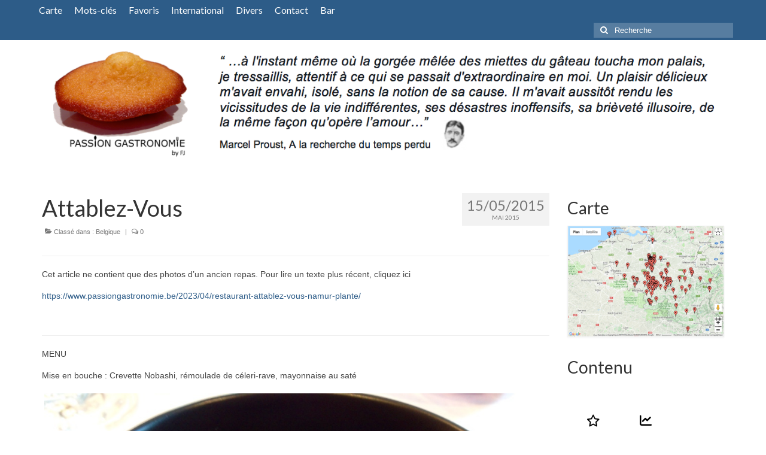

--- FILE ---
content_type: text/html; charset=UTF-8
request_url: https://www.passiongastronomie.be/2015/05/attablez-vous/
body_size: 19045
content:
<!DOCTYPE html>
<html class="no-js" lang="fr-FR" itemscope="itemscope" itemtype="https://schema.org/WebPage">
<head>
  <meta charset="UTF-8">
  <meta name="viewport" content="width=device-width, initial-scale=1.0">
  <meta http-equiv="X-UA-Compatible" content="IE=edge">
  <meta name='robots' content='noindex, follow' />

	<!-- This site is optimized with the Yoast SEO plugin v26.6 - https://yoast.com/wordpress/plugins/seo/ -->
	<title>Attablez-Vous par Charles-Edouard Jeandrain</title>
	<meta name="description" content="Les assiettes de Charles-Edouard sont une symbiose entre l&#039;héritage du sens du goût et du gourmand de son papa et la technique qu&#039;il a acquise lors de ses passages dans les grandes maisons." />
	<meta property="og:locale" content="fr_FR" />
	<meta property="og:type" content="article" />
	<meta property="og:title" content="Attablez-Vous par Charles-Edouard Jeandrain" />
	<meta property="og:description" content="Les assiettes de Charles-Edouard sont une symbiose entre l&#039;héritage du sens du goût et du gourmand de son papa et la technique qu&#039;il a acquise lors de ses passages dans les grandes maisons." />
	<meta property="og:url" content="https://www.passiongastronomie.be/2015/05/attablez-vous/" />
	<meta property="og:site_name" content="Passion Gastronomie" />
	<meta property="article:publisher" content="https://www.facebook.com/PassionGastronomie/" />
	<meta property="article:published_time" content="2015-05-15T19:30:24+00:00" />
	<meta property="article:modified_time" content="2023-04-27T14:46:45+00:00" />
	<meta property="og:image" content="https://www.passiongastronomie.be/wp-content/uploads/ngg_featured/thumb_IMG_3768_1024_Fotor_Collage.jpg" />
	<meta property="og:image:width" content="1400" />
	<meta property="og:image:height" content="1400" />
	<meta property="og:image:type" content="image/jpeg" />
	<meta name="author" content="PassionGastronomie" />
	<meta name="twitter:card" content="summary_large_image" />
	<meta name="twitter:creator" content="@PassionGastro" />
	<meta name="twitter:site" content="@PassionGastro" />
	<meta name="twitter:label1" content="Écrit par" />
	<meta name="twitter:data1" content="PassionGastronomie" />
	<meta name="twitter:label2" content="Durée de lecture estimée" />
	<meta name="twitter:data2" content="2 minutes" />
	<script type="application/ld+json" class="yoast-schema-graph">{"@context":"https://schema.org","@graph":[{"@type":"WebPage","@id":"https://www.passiongastronomie.be/2015/05/attablez-vous/","url":"https://www.passiongastronomie.be/2015/05/attablez-vous/","name":"Attablez-Vous par Charles-Edouard Jeandrain","isPartOf":{"@id":"https://www.passiongastronomie.be/#website"},"primaryImageOfPage":{"@id":"https://www.passiongastronomie.be/2015/05/attablez-vous/#primaryimage"},"image":{"@id":"https://www.passiongastronomie.be/2015/05/attablez-vous/#primaryimage"},"thumbnailUrl":"https://www.passiongastronomie.be/wp-content/uploads/ngg_featured/thumb_IMG_3768_1024_Fotor_Collage.jpg","datePublished":"2015-05-15T19:30:24+00:00","dateModified":"2023-04-27T14:46:45+00:00","author":{"@id":"https://www.passiongastronomie.be/#/schema/person/15ff62d2f08d8bb0275a5cccca715c30"},"description":"Les assiettes de Charles-Edouard sont une symbiose entre l'héritage du sens du goût et du gourmand de son papa et la technique qu'il a acquise lors de ses passages dans les grandes maisons.","breadcrumb":{"@id":"https://www.passiongastronomie.be/2015/05/attablez-vous/#breadcrumb"},"inLanguage":"fr-FR","potentialAction":[{"@type":"ReadAction","target":["https://www.passiongastronomie.be/2015/05/attablez-vous/"]}]},{"@type":"ImageObject","inLanguage":"fr-FR","@id":"https://www.passiongastronomie.be/2015/05/attablez-vous/#primaryimage","url":"https://www.passiongastronomie.be/wp-content/uploads/ngg_featured/thumb_IMG_3768_1024_Fotor_Collage.jpg","contentUrl":"https://www.passiongastronomie.be/wp-content/uploads/ngg_featured/thumb_IMG_3768_1024_Fotor_Collage.jpg","width":1400,"height":1400},{"@type":"BreadcrumbList","@id":"https://www.passiongastronomie.be/2015/05/attablez-vous/#breadcrumb","itemListElement":[{"@type":"ListItem","position":1,"name":"Accueil","item":"https://www.passiongastronomie.be/"},{"@type":"ListItem","position":2,"name":"Attablez-Vous"}]},{"@type":"WebSite","@id":"https://www.passiongastronomie.be/#website","url":"https://www.passiongastronomie.be/","name":"Passion Gastronomie","description":"","potentialAction":[{"@type":"SearchAction","target":{"@type":"EntryPoint","urlTemplate":"https://www.passiongastronomie.be/?s={search_term_string}"},"query-input":{"@type":"PropertyValueSpecification","valueRequired":true,"valueName":"search_term_string"}}],"inLanguage":"fr-FR"},{"@type":"Person","@id":"https://www.passiongastronomie.be/#/schema/person/15ff62d2f08d8bb0275a5cccca715c30","name":"PassionGastronomie","image":{"@type":"ImageObject","inLanguage":"fr-FR","@id":"https://www.passiongastronomie.be/#/schema/person/image/","url":"https://secure.gravatar.com/avatar/dd687c0ea8958543a5adf0dd158651b00bcd776bc3965bba4ad45986a5001319?s=96&d=mm&r=g","contentUrl":"https://secure.gravatar.com/avatar/dd687c0ea8958543a5adf0dd158651b00bcd776bc3965bba4ad45986a5001319?s=96&d=mm&r=g","caption":"PassionGastronomie"},"sameAs":["http://www.passiongastronomie.be"]}]}</script>
	<!-- / Yoast SEO plugin. -->


<link rel='dns-prefetch' href='//www.googletagmanager.com' />
<link rel='dns-prefetch' href='//fonts.googleapis.com' />
<link rel="alternate" type="application/rss+xml" title="Passion Gastronomie &raquo; Flux" href="https://www.passiongastronomie.be/feed/" />
<link rel="alternate" type="application/rss+xml" title="Passion Gastronomie &raquo; Flux des commentaires" href="https://www.passiongastronomie.be/comments/feed/" />
<link rel="alternate" type="application/rss+xml" title="Passion Gastronomie &raquo; Attablez-Vous Flux des commentaires" href="https://www.passiongastronomie.be/2015/05/attablez-vous/feed/" />
<link rel="alternate" title="oEmbed (JSON)" type="application/json+oembed" href="https://www.passiongastronomie.be/wp-json/oembed/1.0/embed?url=https%3A%2F%2Fwww.passiongastronomie.be%2F2015%2F05%2Fattablez-vous%2F" />
<link rel="alternate" title="oEmbed (XML)" type="text/xml+oembed" href="https://www.passiongastronomie.be/wp-json/oembed/1.0/embed?url=https%3A%2F%2Fwww.passiongastronomie.be%2F2015%2F05%2Fattablez-vous%2F&#038;format=xml" />
<style id='wp-img-auto-sizes-contain-inline-css' type='text/css'>
img:is([sizes=auto i],[sizes^="auto," i]){contain-intrinsic-size:3000px 1500px}
/*# sourceURL=wp-img-auto-sizes-contain-inline-css */
</style>
<style id='wp-emoji-styles-inline-css' type='text/css'>

	img.wp-smiley, img.emoji {
		display: inline !important;
		border: none !important;
		box-shadow: none !important;
		height: 1em !important;
		width: 1em !important;
		margin: 0 0.07em !important;
		vertical-align: -0.1em !important;
		background: none !important;
		padding: 0 !important;
	}
/*# sourceURL=wp-emoji-styles-inline-css */
</style>
<style id='wp-block-library-inline-css' type='text/css'>
:root{--wp-block-synced-color:#7a00df;--wp-block-synced-color--rgb:122,0,223;--wp-bound-block-color:var(--wp-block-synced-color);--wp-editor-canvas-background:#ddd;--wp-admin-theme-color:#007cba;--wp-admin-theme-color--rgb:0,124,186;--wp-admin-theme-color-darker-10:#006ba1;--wp-admin-theme-color-darker-10--rgb:0,107,160.5;--wp-admin-theme-color-darker-20:#005a87;--wp-admin-theme-color-darker-20--rgb:0,90,135;--wp-admin-border-width-focus:2px}@media (min-resolution:192dpi){:root{--wp-admin-border-width-focus:1.5px}}.wp-element-button{cursor:pointer}:root .has-very-light-gray-background-color{background-color:#eee}:root .has-very-dark-gray-background-color{background-color:#313131}:root .has-very-light-gray-color{color:#eee}:root .has-very-dark-gray-color{color:#313131}:root .has-vivid-green-cyan-to-vivid-cyan-blue-gradient-background{background:linear-gradient(135deg,#00d084,#0693e3)}:root .has-purple-crush-gradient-background{background:linear-gradient(135deg,#34e2e4,#4721fb 50%,#ab1dfe)}:root .has-hazy-dawn-gradient-background{background:linear-gradient(135deg,#faaca8,#dad0ec)}:root .has-subdued-olive-gradient-background{background:linear-gradient(135deg,#fafae1,#67a671)}:root .has-atomic-cream-gradient-background{background:linear-gradient(135deg,#fdd79a,#004a59)}:root .has-nightshade-gradient-background{background:linear-gradient(135deg,#330968,#31cdcf)}:root .has-midnight-gradient-background{background:linear-gradient(135deg,#020381,#2874fc)}:root{--wp--preset--font-size--normal:16px;--wp--preset--font-size--huge:42px}.has-regular-font-size{font-size:1em}.has-larger-font-size{font-size:2.625em}.has-normal-font-size{font-size:var(--wp--preset--font-size--normal)}.has-huge-font-size{font-size:var(--wp--preset--font-size--huge)}.has-text-align-center{text-align:center}.has-text-align-left{text-align:left}.has-text-align-right{text-align:right}.has-fit-text{white-space:nowrap!important}#end-resizable-editor-section{display:none}.aligncenter{clear:both}.items-justified-left{justify-content:flex-start}.items-justified-center{justify-content:center}.items-justified-right{justify-content:flex-end}.items-justified-space-between{justify-content:space-between}.screen-reader-text{border:0;clip-path:inset(50%);height:1px;margin:-1px;overflow:hidden;padding:0;position:absolute;width:1px;word-wrap:normal!important}.screen-reader-text:focus{background-color:#ddd;clip-path:none;color:#444;display:block;font-size:1em;height:auto;left:5px;line-height:normal;padding:15px 23px 14px;text-decoration:none;top:5px;width:auto;z-index:100000}html :where(.has-border-color){border-style:solid}html :where([style*=border-top-color]){border-top-style:solid}html :where([style*=border-right-color]){border-right-style:solid}html :where([style*=border-bottom-color]){border-bottom-style:solid}html :where([style*=border-left-color]){border-left-style:solid}html :where([style*=border-width]){border-style:solid}html :where([style*=border-top-width]){border-top-style:solid}html :where([style*=border-right-width]){border-right-style:solid}html :where([style*=border-bottom-width]){border-bottom-style:solid}html :where([style*=border-left-width]){border-left-style:solid}html :where(img[class*=wp-image-]){height:auto;max-width:100%}:where(figure){margin:0 0 1em}html :where(.is-position-sticky){--wp-admin--admin-bar--position-offset:var(--wp-admin--admin-bar--height,0px)}@media screen and (max-width:600px){html :where(.is-position-sticky){--wp-admin--admin-bar--position-offset:0px}}

/*# sourceURL=wp-block-library-inline-css */
</style><style id='global-styles-inline-css' type='text/css'>
:root{--wp--preset--aspect-ratio--square: 1;--wp--preset--aspect-ratio--4-3: 4/3;--wp--preset--aspect-ratio--3-4: 3/4;--wp--preset--aspect-ratio--3-2: 3/2;--wp--preset--aspect-ratio--2-3: 2/3;--wp--preset--aspect-ratio--16-9: 16/9;--wp--preset--aspect-ratio--9-16: 9/16;--wp--preset--color--black: #000;--wp--preset--color--cyan-bluish-gray: #abb8c3;--wp--preset--color--white: #fff;--wp--preset--color--pale-pink: #f78da7;--wp--preset--color--vivid-red: #cf2e2e;--wp--preset--color--luminous-vivid-orange: #ff6900;--wp--preset--color--luminous-vivid-amber: #fcb900;--wp--preset--color--light-green-cyan: #7bdcb5;--wp--preset--color--vivid-green-cyan: #00d084;--wp--preset--color--pale-cyan-blue: #8ed1fc;--wp--preset--color--vivid-cyan-blue: #0693e3;--wp--preset--color--vivid-purple: #9b51e0;--wp--preset--color--virtue-primary: #2d5c88;--wp--preset--color--virtue-primary-light: #6c8dab;--wp--preset--color--very-light-gray: #eee;--wp--preset--color--very-dark-gray: #444;--wp--preset--gradient--vivid-cyan-blue-to-vivid-purple: linear-gradient(135deg,rgb(6,147,227) 0%,rgb(155,81,224) 100%);--wp--preset--gradient--light-green-cyan-to-vivid-green-cyan: linear-gradient(135deg,rgb(122,220,180) 0%,rgb(0,208,130) 100%);--wp--preset--gradient--luminous-vivid-amber-to-luminous-vivid-orange: linear-gradient(135deg,rgb(252,185,0) 0%,rgb(255,105,0) 100%);--wp--preset--gradient--luminous-vivid-orange-to-vivid-red: linear-gradient(135deg,rgb(255,105,0) 0%,rgb(207,46,46) 100%);--wp--preset--gradient--very-light-gray-to-cyan-bluish-gray: linear-gradient(135deg,rgb(238,238,238) 0%,rgb(169,184,195) 100%);--wp--preset--gradient--cool-to-warm-spectrum: linear-gradient(135deg,rgb(74,234,220) 0%,rgb(151,120,209) 20%,rgb(207,42,186) 40%,rgb(238,44,130) 60%,rgb(251,105,98) 80%,rgb(254,248,76) 100%);--wp--preset--gradient--blush-light-purple: linear-gradient(135deg,rgb(255,206,236) 0%,rgb(152,150,240) 100%);--wp--preset--gradient--blush-bordeaux: linear-gradient(135deg,rgb(254,205,165) 0%,rgb(254,45,45) 50%,rgb(107,0,62) 100%);--wp--preset--gradient--luminous-dusk: linear-gradient(135deg,rgb(255,203,112) 0%,rgb(199,81,192) 50%,rgb(65,88,208) 100%);--wp--preset--gradient--pale-ocean: linear-gradient(135deg,rgb(255,245,203) 0%,rgb(182,227,212) 50%,rgb(51,167,181) 100%);--wp--preset--gradient--electric-grass: linear-gradient(135deg,rgb(202,248,128) 0%,rgb(113,206,126) 100%);--wp--preset--gradient--midnight: linear-gradient(135deg,rgb(2,3,129) 0%,rgb(40,116,252) 100%);--wp--preset--font-size--small: 13px;--wp--preset--font-size--medium: 20px;--wp--preset--font-size--large: 36px;--wp--preset--font-size--x-large: 42px;--wp--preset--spacing--20: 0.44rem;--wp--preset--spacing--30: 0.67rem;--wp--preset--spacing--40: 1rem;--wp--preset--spacing--50: 1.5rem;--wp--preset--spacing--60: 2.25rem;--wp--preset--spacing--70: 3.38rem;--wp--preset--spacing--80: 5.06rem;--wp--preset--shadow--natural: 6px 6px 9px rgba(0, 0, 0, 0.2);--wp--preset--shadow--deep: 12px 12px 50px rgba(0, 0, 0, 0.4);--wp--preset--shadow--sharp: 6px 6px 0px rgba(0, 0, 0, 0.2);--wp--preset--shadow--outlined: 6px 6px 0px -3px rgb(255, 255, 255), 6px 6px rgb(0, 0, 0);--wp--preset--shadow--crisp: 6px 6px 0px rgb(0, 0, 0);}:where(.is-layout-flex){gap: 0.5em;}:where(.is-layout-grid){gap: 0.5em;}body .is-layout-flex{display: flex;}.is-layout-flex{flex-wrap: wrap;align-items: center;}.is-layout-flex > :is(*, div){margin: 0;}body .is-layout-grid{display: grid;}.is-layout-grid > :is(*, div){margin: 0;}:where(.wp-block-columns.is-layout-flex){gap: 2em;}:where(.wp-block-columns.is-layout-grid){gap: 2em;}:where(.wp-block-post-template.is-layout-flex){gap: 1.25em;}:where(.wp-block-post-template.is-layout-grid){gap: 1.25em;}.has-black-color{color: var(--wp--preset--color--black) !important;}.has-cyan-bluish-gray-color{color: var(--wp--preset--color--cyan-bluish-gray) !important;}.has-white-color{color: var(--wp--preset--color--white) !important;}.has-pale-pink-color{color: var(--wp--preset--color--pale-pink) !important;}.has-vivid-red-color{color: var(--wp--preset--color--vivid-red) !important;}.has-luminous-vivid-orange-color{color: var(--wp--preset--color--luminous-vivid-orange) !important;}.has-luminous-vivid-amber-color{color: var(--wp--preset--color--luminous-vivid-amber) !important;}.has-light-green-cyan-color{color: var(--wp--preset--color--light-green-cyan) !important;}.has-vivid-green-cyan-color{color: var(--wp--preset--color--vivid-green-cyan) !important;}.has-pale-cyan-blue-color{color: var(--wp--preset--color--pale-cyan-blue) !important;}.has-vivid-cyan-blue-color{color: var(--wp--preset--color--vivid-cyan-blue) !important;}.has-vivid-purple-color{color: var(--wp--preset--color--vivid-purple) !important;}.has-black-background-color{background-color: var(--wp--preset--color--black) !important;}.has-cyan-bluish-gray-background-color{background-color: var(--wp--preset--color--cyan-bluish-gray) !important;}.has-white-background-color{background-color: var(--wp--preset--color--white) !important;}.has-pale-pink-background-color{background-color: var(--wp--preset--color--pale-pink) !important;}.has-vivid-red-background-color{background-color: var(--wp--preset--color--vivid-red) !important;}.has-luminous-vivid-orange-background-color{background-color: var(--wp--preset--color--luminous-vivid-orange) !important;}.has-luminous-vivid-amber-background-color{background-color: var(--wp--preset--color--luminous-vivid-amber) !important;}.has-light-green-cyan-background-color{background-color: var(--wp--preset--color--light-green-cyan) !important;}.has-vivid-green-cyan-background-color{background-color: var(--wp--preset--color--vivid-green-cyan) !important;}.has-pale-cyan-blue-background-color{background-color: var(--wp--preset--color--pale-cyan-blue) !important;}.has-vivid-cyan-blue-background-color{background-color: var(--wp--preset--color--vivid-cyan-blue) !important;}.has-vivid-purple-background-color{background-color: var(--wp--preset--color--vivid-purple) !important;}.has-black-border-color{border-color: var(--wp--preset--color--black) !important;}.has-cyan-bluish-gray-border-color{border-color: var(--wp--preset--color--cyan-bluish-gray) !important;}.has-white-border-color{border-color: var(--wp--preset--color--white) !important;}.has-pale-pink-border-color{border-color: var(--wp--preset--color--pale-pink) !important;}.has-vivid-red-border-color{border-color: var(--wp--preset--color--vivid-red) !important;}.has-luminous-vivid-orange-border-color{border-color: var(--wp--preset--color--luminous-vivid-orange) !important;}.has-luminous-vivid-amber-border-color{border-color: var(--wp--preset--color--luminous-vivid-amber) !important;}.has-light-green-cyan-border-color{border-color: var(--wp--preset--color--light-green-cyan) !important;}.has-vivid-green-cyan-border-color{border-color: var(--wp--preset--color--vivid-green-cyan) !important;}.has-pale-cyan-blue-border-color{border-color: var(--wp--preset--color--pale-cyan-blue) !important;}.has-vivid-cyan-blue-border-color{border-color: var(--wp--preset--color--vivid-cyan-blue) !important;}.has-vivid-purple-border-color{border-color: var(--wp--preset--color--vivid-purple) !important;}.has-vivid-cyan-blue-to-vivid-purple-gradient-background{background: var(--wp--preset--gradient--vivid-cyan-blue-to-vivid-purple) !important;}.has-light-green-cyan-to-vivid-green-cyan-gradient-background{background: var(--wp--preset--gradient--light-green-cyan-to-vivid-green-cyan) !important;}.has-luminous-vivid-amber-to-luminous-vivid-orange-gradient-background{background: var(--wp--preset--gradient--luminous-vivid-amber-to-luminous-vivid-orange) !important;}.has-luminous-vivid-orange-to-vivid-red-gradient-background{background: var(--wp--preset--gradient--luminous-vivid-orange-to-vivid-red) !important;}.has-very-light-gray-to-cyan-bluish-gray-gradient-background{background: var(--wp--preset--gradient--very-light-gray-to-cyan-bluish-gray) !important;}.has-cool-to-warm-spectrum-gradient-background{background: var(--wp--preset--gradient--cool-to-warm-spectrum) !important;}.has-blush-light-purple-gradient-background{background: var(--wp--preset--gradient--blush-light-purple) !important;}.has-blush-bordeaux-gradient-background{background: var(--wp--preset--gradient--blush-bordeaux) !important;}.has-luminous-dusk-gradient-background{background: var(--wp--preset--gradient--luminous-dusk) !important;}.has-pale-ocean-gradient-background{background: var(--wp--preset--gradient--pale-ocean) !important;}.has-electric-grass-gradient-background{background: var(--wp--preset--gradient--electric-grass) !important;}.has-midnight-gradient-background{background: var(--wp--preset--gradient--midnight) !important;}.has-small-font-size{font-size: var(--wp--preset--font-size--small) !important;}.has-medium-font-size{font-size: var(--wp--preset--font-size--medium) !important;}.has-large-font-size{font-size: var(--wp--preset--font-size--large) !important;}.has-x-large-font-size{font-size: var(--wp--preset--font-size--x-large) !important;}
/*# sourceURL=global-styles-inline-css */
</style>

<style id='classic-theme-styles-inline-css' type='text/css'>
/*! This file is auto-generated */
.wp-block-button__link{color:#fff;background-color:#32373c;border-radius:9999px;box-shadow:none;text-decoration:none;padding:calc(.667em + 2px) calc(1.333em + 2px);font-size:1.125em}.wp-block-file__button{background:#32373c;color:#fff;text-decoration:none}
/*# sourceURL=/wp-includes/css/classic-themes.min.css */
</style>
<link rel='stylesheet' id='awsm-ead-public-css' href='https://www.passiongastronomie.be/wp-content/plugins/embed-any-document/css/embed-public.min.css?ver=2.7.12' type='text/css' media='all' />
<link rel='stylesheet' id='wpsm_counter-font-awesome-front-css' href='https://www.passiongastronomie.be/wp-content/plugins/counter-number-showcase/assets/css/font-awesome/css/font-awesome.min.css?ver=6.9' type='text/css' media='all' />
<link rel='stylesheet' id='wpsm_counter_bootstrap-front-css' href='https://www.passiongastronomie.be/wp-content/plugins/counter-number-showcase/assets/css/bootstrap-front.css?ver=6.9' type='text/css' media='all' />
<link rel='stylesheet' id='wpsm_counter_column-css' href='https://www.passiongastronomie.be/wp-content/plugins/counter-number-showcase/assets/css/counter-column.css?ver=6.9' type='text/css' media='all' />
<link rel='stylesheet' id='ngg_trigger_buttons-css' href='https://www.passiongastronomie.be/wp-content/plugins/nextgen-gallery/static/GalleryDisplay/trigger_buttons.css?ver=4.0.4' type='text/css' media='all' />
<link rel='stylesheet' id='simplelightbox-0-css' href='https://www.passiongastronomie.be/wp-content/plugins/nextgen-gallery/static/Lightbox/simplelightbox/simple-lightbox.css?ver=4.0.4' type='text/css' media='all' />
<link rel='stylesheet' id='fontawesome_v4_shim_style-css' href='https://www.passiongastronomie.be/wp-content/plugins/nextgen-gallery/static/FontAwesome/css/v4-shims.min.css?ver=6.9' type='text/css' media='all' />
<link rel='stylesheet' id='fontawesome-css' href='https://www.passiongastronomie.be/wp-content/plugins/nextgen-gallery/static/FontAwesome/css/all.min.css?ver=6.9' type='text/css' media='all' />
<link rel='stylesheet' id='nextgen_basic_singlepic_style-css' href='https://www.passiongastronomie.be/wp-content/plugins/nextgen-gallery/static/SinglePicture/nextgen_basic_singlepic.css?ver=4.0.4' type='text/css' media='all' />
<link rel='stylesheet' id='nextgen_pagination_style-css' href='https://www.passiongastronomie.be/wp-content/plugins/nextgen-gallery/static/GalleryDisplay/pagination_style.css?ver=4.0.4' type='text/css' media='all' />
<link rel='stylesheet' id='nextgen_basic_thumbnails_style-css' href='https://www.passiongastronomie.be/wp-content/plugins/nextgen-gallery/static/Thumbnails/nextgen_basic_thumbnails.css?ver=4.0.4' type='text/css' media='all' />
<link rel='stylesheet' id='parent-style-css' href='https://www.passiongastronomie.be/wp-content/themes/virtue/style.css?ver=6.9' type='text/css' media='all' />
<link rel='stylesheet' id='tablepress-default-css' href='https://www.passiongastronomie.be/wp-content/tablepress-combined.min.css?ver=34' type='text/css' media='all' />
<link rel='stylesheet' id='virtue_theme-css' href='https://www.passiongastronomie.be/wp-content/themes/virtue/assets/css/virtue.css?ver=3.4.14' type='text/css' media='all' />
<link rel='stylesheet' id='virtue_skin-css' href='https://www.passiongastronomie.be/wp-content/themes/virtue/assets/css/skins/default.css?ver=3.4.14' type='text/css' media='all' />
<link rel='stylesheet' id='virtue_child-css' href='https://www.passiongastronomie.be/wp-content/themes/PassionGastronomie/style.css?ver=1.0.0' type='text/css' media='all' />
<link crossorigin="anonymous" rel='stylesheet' id='redux-google-fonts-virtue-css' href='https://fonts.googleapis.com/css?family=Lato&#038;ver=6.9' type='text/css' media='all' />
<script type="text/javascript" src="https://www.passiongastronomie.be/wp-includes/js/jquery/jquery.min.js?ver=3.7.1" id="jquery-core-js"></script>
<script type="text/javascript" src="https://www.passiongastronomie.be/wp-includes/js/jquery/jquery-migrate.min.js?ver=3.4.1" id="jquery-migrate-js"></script>
<script type="text/javascript" id="wpgmza_data-js-extra">
/* <![CDATA[ */
var wpgmza_google_api_status = {"message":"Engine is not google-maps","code":"ENGINE_NOT_GOOGLE_MAPS"};
//# sourceURL=wpgmza_data-js-extra
/* ]]> */
</script>
<script type="text/javascript" src="https://www.passiongastronomie.be/wp-content/plugins/wp-google-maps/wpgmza_data.js?ver=6.9" id="wpgmza_data-js"></script>
<script type="text/javascript" id="photocrati_ajax-js-extra">
/* <![CDATA[ */
var photocrati_ajax = {"url":"https://www.passiongastronomie.be/index.php?photocrati_ajax=1","rest_url":"https://www.passiongastronomie.be/wp-json/","wp_home_url":"https://www.passiongastronomie.be","wp_site_url":"https://www.passiongastronomie.be","wp_root_url":"https://www.passiongastronomie.be","wp_plugins_url":"https://www.passiongastronomie.be/wp-content/plugins","wp_content_url":"https://www.passiongastronomie.be/wp-content","wp_includes_url":"https://www.passiongastronomie.be/wp-includes/","ngg_param_slug":"nggallery","rest_nonce":"b24dc54096"};
//# sourceURL=photocrati_ajax-js-extra
/* ]]> */
</script>
<script type="text/javascript" src="https://www.passiongastronomie.be/wp-content/plugins/nextgen-gallery/static/Legacy/ajax.min.js?ver=4.0.4" id="photocrati_ajax-js"></script>
<script type="text/javascript" src="https://www.passiongastronomie.be/wp-content/plugins/nextgen-gallery/static/FontAwesome/js/v4-shims.min.js?ver=5.3.1" id="fontawesome_v4_shim-js"></script>
<script type="text/javascript" defer crossorigin="anonymous" data-auto-replace-svg="false" data-keep-original-source="false" data-search-pseudo-elements src="https://www.passiongastronomie.be/wp-content/plugins/nextgen-gallery/static/FontAwesome/js/all.min.js?ver=5.3.1" id="fontawesome-js"></script>
<script type="text/javascript" src="https://www.passiongastronomie.be/wp-content/plugins/nextgen-gallery/static/Thumbnails/nextgen_basic_thumbnails.js?ver=4.0.4" id="nextgen_basic_thumbnails_script-js"></script>
<script type="text/javascript" src="https://www.passiongastronomie.be/wp-content/plugins/nextgen-gallery/static/Thumbnails/ajax_pagination.js?ver=4.0.4" id="nextgen-basic-thumbnails-ajax-pagination-js"></script>

<!-- Extrait de code de la balise Google (gtag.js) ajouté par Site Kit -->
<!-- Extrait Google Analytics ajouté par Site Kit -->
<script type="text/javascript" src="https://www.googletagmanager.com/gtag/js?id=GT-P3JWXLGN" id="google_gtagjs-js" async></script>
<script type="text/javascript" id="google_gtagjs-js-after">
/* <![CDATA[ */
window.dataLayer = window.dataLayer || [];function gtag(){dataLayer.push(arguments);}
gtag("set","linker",{"domains":["www.passiongastronomie.be"]});
gtag("js", new Date());
gtag("set", "developer_id.dZTNiMT", true);
gtag("config", "GT-P3JWXLGN");
//# sourceURL=google_gtagjs-js-after
/* ]]> */
</script>
<link rel="https://api.w.org/" href="https://www.passiongastronomie.be/wp-json/" /><link rel="alternate" title="JSON" type="application/json" href="https://www.passiongastronomie.be/wp-json/wp/v2/posts/2708" /><link rel="EditURI" type="application/rsd+xml" title="RSD" href="https://www.passiongastronomie.be/xmlrpc.php?rsd" />
<meta name="generator" content="WordPress 6.9" />
<link rel='shortlink' href='https://www.passiongastronomie.be/?p=2708' />
<meta name="generator" content="Site Kit by Google 1.170.0" /><style type="text/css">#logo {padding-top:25px;}#logo {padding-bottom:10px;}#logo {margin-left:0px;}#logo {margin-right:0px;}#nav-main {margin-top:40px;}#nav-main {margin-bottom:10px;}.headerfont, .tp-caption {font-family:Lato;}.topbarmenu ul li {font-family:Lato;}input[type=number]::-webkit-inner-spin-button, input[type=number]::-webkit-outer-spin-button { -webkit-appearance: none; margin: 0; } input[type=number] {-moz-appearance: textfield;}.quantity input::-webkit-outer-spin-button,.quantity input::-webkit-inner-spin-button {display: none;}.kad-hidepostauthortop, .postauthortop {display:none;}.product_item .product_details h5 {text-transform: none;}@media (max-width: 979px) {.nav-trigger .nav-trigger-case {position: static; display: block; width: 100%;}}.product_item .product_details h5 {min-height:40px;}.entry-content p { margin-bottom:16px;}</style><link rel="amphtml" href="https://www.passiongastronomie.be/2015/05/attablez-vous/amp/"><link rel="icon" href="https://www.passiongastronomie.be/wp-content/uploads/2016/04/cropped-PassionGastronomie_Logo-32x32.jpg" sizes="32x32" />
<link rel="icon" href="https://www.passiongastronomie.be/wp-content/uploads/2016/04/cropped-PassionGastronomie_Logo-192x192.jpg" sizes="192x192" />
<link rel="apple-touch-icon" href="https://www.passiongastronomie.be/wp-content/uploads/2016/04/cropped-PassionGastronomie_Logo-180x180.jpg" />
<meta name="msapplication-TileImage" content="https://www.passiongastronomie.be/wp-content/uploads/2016/04/cropped-PassionGastronomie_Logo-270x270.jpg" />
		<style type="text/css" id="wp-custom-css">
			/*
Bienvenue dans l'éditeur de CSS !

Pour en savoir plus sur le fonctionnement de l'éditeur, vous pouvez vous
rendre sur cette page :
https://wp.me/PEmnE-Bt
*/
tbody a {
	text-decoration: underline !important;
		color: #0000FF !important;
}

#logo {
	display: none;
}

header ul li a {
	font-size: 16px !important;
	color: rbg(45,92,136) !important;
}

table {
 border-width:1px; 
 border-style:solid; 
 border-color:black;
 }

td { 
 border-width:1px;
 border-style:solid; 
 border-color:black;
 }		</style>
		<style type="text/css" title="dynamic-css" class="options-output">header #logo a.brand,.logofont{font-family:Lato;line-height:40px;font-weight:normal;font-style:400;font-size:32px;}.kad_tagline{font-family:Lato;line-height:20px;font-weight:normal;font-style:400;color:#444444;font-size:14px;}.product_item .product_details h5{font-family:Lato;line-height:20px;font-weight:normal;font-style:700;font-size:16px;}h1{font-family:Lato;line-height:40px;font-weight:normal;font-style:400;font-size:38px;}h2{font-family:Lato;line-height:40px;font-weight:normal;font-style:normal;font-size:32px;}h3{font-family:Lato;line-height:40px;font-weight:normal;font-style:400;font-size:28px;}h4{font-family:Lato;line-height:40px;font-weight:normal;font-style:400;font-size:24px;}h5{font-family:Lato;line-height:24px;font-weight:normal;font-style:700;font-size:18px;}body{font-family:Verdana, Geneva, sans-serif;line-height:20px;font-weight:normal;font-style:400;font-size:14px;}#nav-main ul.sf-menu a{font-family:Lato;line-height:18px;font-weight:normal;font-style:400;font-size:12px;}#nav-second ul.sf-menu a{font-family:Lato;line-height:22px;font-weight:normal;font-style:400;font-size:18px;}.kad-nav-inner .kad-mnav, .kad-mobile-nav .kad-nav-inner li a,.nav-trigger-case{font-family:Lato;line-height:20px;font-weight:normal;font-style:400;font-size:16px;}</style></head>
<body class="wp-singular post-template-default single single-post postid-2708 single-format-standard wp-embed-responsive wp-theme-virtue wp-child-theme-PassionGastronomie wide attablez-vous">
	<div id="kt-skip-link"><a href="#content">Skip to Main Content</a></div>
	<div id="wrapper" class="container">
	<header class="banner headerclass" itemscope itemtype="https://schema.org/WPHeader">
	<div id="topbar" class="topclass">
	<div class="container">
		<div class="row">
			<div class="kad-topbar-left">
					<div class="topbarmenu clearfix">
				<ul id="menu-monmenu" class="sf-menu"><li  class=" menu-item-13812"><a href="https://www.passiongastronomie.be/carte/"><span>Carte</span></a></li>
<li  class=" menu-item-2071"><a href="https://www.passiongastronomie.be/nuagemotscles/"><span>Mots-clés</span></a></li>
<li  class=" menu-item-2065"><a href="https://www.passiongastronomie.be/coupsdecoeur/"><span>Favoris</span></a></li>
<li  class=" menu-item-3105"><a href="https://www.passiongastronomie.be/international/"><span>International</span></a></li>
<li  class=" menu-item-18939"><a href="https://www.passiongastronomie.be/divers/"><span>Divers</span></a></li>
<li  class=" menu-item-3892"><a href="https://www.passiongastronomie.be/contact/"><span>Contact</span></a></li>
<li  class=" menu-item-20374"><a href="https://www.passiongastronomie.be/category/bar/"><span>Bar</span></a></li>
</ul>				</div>
			</div><!-- close col-md-6 -->
<div class="kad-topbar-right">
				<div id="topbar-search" class="topbar-widget">
					<form role="search" method="get" class="form-search" action="https://www.passiongastronomie.be/">
	<label>
		<span class="screen-reader-text">Rechercher :</span>
		<input type="text" value="" name="s" class="search-query" placeholder="Recherche">
	</label>
	<button type="submit" class="search-icon"><i class="icon-search"></i></button>
</form>				</div>
			</div> <!-- close col-md-6-->
		</div> <!-- Close Row -->
	</div> <!-- Close Container -->
</div>
	<div class="container">
		<div class="row">
			<div class="col-md-12 clearfix kad-header-left">
				<div id="logo" class="logocase">
					<a class="brand logofont" href="https://www.passiongastronomie.be/">
						Passion Gastronomie					</a>
									</div> <!-- Close #logo -->
			</div><!-- close logo span -->
					</div> <!-- Close Row -->
			</div> <!-- Close Container -->
		<div class="container">
		<div class="virtue_banner">
<a href="https://www.passiongastronomie.be">
<img alt="" src="https://www.passiongastronomie.be/wp-content/uploads/2016/04/Screen-Shot-2016-04-29-at-11.38.12.png"/>
</a>
		</div>
	</div>
	</header>
	<div class="wrap contentclass" role="document">

	<div id="content" class="container">
	<div class="row single-article" itemscope itemtype="https://schema.org/BlogPosting">
		<div class="main col-lg-9 col-md-8" role="main">
					<article class="post-2708 post type-post status-publish format-standard has-post-thumbnail hentry category-non-classe tag-attablez-vous tag-charles-edouard-jeandrain">
			<div class="meta_post_image" itemprop="image" itemscope itemtype="https://schema.org/ImageObject"><meta itemprop="url" content="https://www.passiongastronomie.be/wp-content/uploads/ngg_featured/thumb_IMG_3768_1024_Fotor_Collage.jpg"><meta itemprop="width" content="1400"><meta itemprop="height" content="1400"></div><div class="postmeta updated color_gray">
      <div class="postdate bg-lightgray headerfont" itemprop="datePublished">
      <span class="postday">15/05/2015</span>
      Mai 2015    </div>
</div>
				<header>

				<h1 class="entry-title" itemprop="name headline">Attablez-Vous</h1><div class="subhead">
    <span class="postauthortop author vcard">
    <i class="icon-user"></i> par  <span itemprop="author"><a href="https://www.passiongastronomie.be/author/passiongastronomieadmin/" class="fn" rel="author">PassionGastronomie</a></span> |</span>
      
    <span class="postedintop"><i class="icon-folder-open"></i> Classé dans : <a href="https://www.passiongastronomie.be/category/non-classe/" rel="category tag">Belgique</a></span>     <span class="kad-hidepostedin">|</span>
    <span class="postcommentscount">
    <i class="icon-comments-alt"></i> 0    </span>
</div>				
				</header>

				<div class="entry-content" itemprop="articleBody">
					<hr>
<p>Cet article ne contient que des photos d&rsquo;un ancien repas. Pour lire un texte plus récent, cliquez ici</p>
<p><a href="https://www.passiongastronomie.be/2023/04/restaurant-attablez-vous-namur-plante/">https://www.passiongastronomie.be/2023/04/restaurant-attablez-vous-namur-plante/</a></p>
<p>&nbsp;</p>
<hr>
<p>MENU</p>
<p>Mise en bouche : Crevette Nobashi, rémoulade de céleri-rave, mayonnaise au saté</p>
	<div class="ngg-gallery-singlepic-image " style="">
				<a href="https://www.passiongastronomie.be/wp-content/gallery/attablez-vous-2015-05-15/thumb_IMG_3780_1024.jpg"
			title="Mise en bouche : Crevette Nobashi, rémoulade de céleri-rave, mayonnaise au saté @&lt;a href=&quot;https://www.passiongastronomie.be/2015/05/attablez-vous/&quot;&gt;Attablez-Vous&lt;/a&gt;"
			data-src="https://www.passiongastronomie.be/wp-content/gallery/attablez-vous-2015-05-15/thumb_IMG_3780_1024.jpg"
			data-thumbnail="https://www.passiongastronomie.be/wp-content/gallery/attablez-vous-2015-05-15/thumbs/thumbs_thumb_IMG_3780_1024.jpg"
			data-image-id="1648"
			data-title="thumb_IMG_3780_1024"
			data-description="Mise en bouche : Crevette Nobashi, rémoulade de céleri-rave, mayonnaise au saté @&lt;a href=&quot;https://www.passiongastronomie.be/2015/05/attablez-vous/&quot;&gt;Attablez-Vous&lt;/a&gt;"
			target='_self'
			class="ngg-simplelightbox" rel="95e4aa4caa517a3b285d3b5f468cddb0">
			<img class="ngg-singlepic"
				src="https://www.passiongastronomie.be/wp-content/gallery/attablez-vous-2015-05-15/cache/thumb_IMG_3780_1024.jpg-nggid041648-ngg0dyn-0x0x100-00f0w010c010r110f110r010t010.jpg"
				alt="thumb_IMG_3780_1024"
				title="thumb_IMG_3780_1024"
											/>
		</a>
			</div>
		
<p>Mise en bouche : Vitello Tonnato</p>
	<div class="ngg-gallery-singlepic-image " style="">
				<a href="https://www.passiongastronomie.be/wp-content/gallery/attablez-vous-2015-05-15/thumb_IMG_3785_1024.jpg"
			title="Mise en bouche : Vitello Tonnato @&lt;a href=&quot;https://www.passiongastronomie.be/2015/05/attablez-vous/&quot;&gt;Attablez-Vous&lt;/a&gt;"
			data-src="https://www.passiongastronomie.be/wp-content/gallery/attablez-vous-2015-05-15/thumb_IMG_3785_1024.jpg"
			data-thumbnail="https://www.passiongastronomie.be/wp-content/gallery/attablez-vous-2015-05-15/thumbs/thumbs_thumb_IMG_3785_1024.jpg"
			data-image-id="1649"
			data-title="thumb_IMG_3785_1024"
			data-description="Mise en bouche : Vitello Tonnato @&lt;a href=&quot;https://www.passiongastronomie.be/2015/05/attablez-vous/&quot;&gt;Attablez-Vous&lt;/a&gt;"
			target='_self'
			class="ngg-simplelightbox" rel="af916140dd07769833fe276b2375f7e4">
			<img class="ngg-singlepic"
				src="https://www.passiongastronomie.be/wp-content/gallery/attablez-vous-2015-05-15/cache/thumb_IMG_3785_1024.jpg-nggid041649-ngg0dyn-0x0x100-00f0w010c010r110f110r010t010.jpg"
				alt="thumb_IMG_3785_1024"
				title="thumb_IMG_3785_1024"
											/>
		</a>
			</div>
		
<p>Les asperges blanches de Malines servies tièdes/croquantes, boeuf Holstein fumé, bruschetta croustillante, crème aux herbes, gel tomate épicé.</p>
<p>Une entrée intéressante et gourmande notamment avec cette tartine au fond. Très bien exécuté.</p>
	<div class="ngg-gallery-singlepic-image " style="">
				<a href="https://www.passiongastronomie.be/wp-content/gallery/attablez-vous-2015-05-15/thumb_IMG_3789_1024.jpg"
			title="Les asperges blanches de Malines servies tièdes/croquantes, boeuf Holstein fumé, bruschetta croustillante, crème aux herbes, gel tomate épicé @&lt;a href=&quot;https://www.passiongastronomie.be/2015/05/attablez-vous/&quot;&gt;Attablez-Vous&lt;/a&gt;"
			data-src="https://www.passiongastronomie.be/wp-content/gallery/attablez-vous-2015-05-15/thumb_IMG_3789_1024.jpg"
			data-thumbnail="https://www.passiongastronomie.be/wp-content/gallery/attablez-vous-2015-05-15/thumbs/thumbs_thumb_IMG_3789_1024.jpg"
			data-image-id="1652"
			data-title="thumb_IMG_3789_1024"
			data-description="Les asperges blanches de Malines servies tièdes/croquantes, boeuf Holstein fumé, bruschetta croustillante, crème aux herbes, gel tomate épicé @&lt;a href=&quot;https://www.passiongastronomie.be/2015/05/attablez-vous/&quot;&gt;Attablez-Vous&lt;/a&gt;"
			target='_self'
			class="ngg-simplelightbox" rel="896cf2b7735d1a228869f78a61564346">
			<img class="ngg-singlepic"
				src="https://www.passiongastronomie.be/wp-content/gallery/attablez-vous-2015-05-15/cache/thumb_IMG_3789_1024.jpg-nggid041652-ngg0dyn-0x0x100-00f0w010c010r110f110r010t010.jpg"
				alt="thumb_IMG_3789_1024"
				title="thumb_IMG_3789_1024"
											/>
		</a>
			</div>
		
<p>La truite saumonée servie fondante, asperges grillées, oignons croquants, émulsion soja-wasabi, crémeux à la laitue.</p>
<p>Magnifique cuisson de la truite (presque mi-cuite et fondante) et un assaisonnement intéressant notamment avec des oignons croquants bien salés. Excellent.</p>
	<div class="ngg-gallery-singlepic-image " style="">
				<a href="https://www.passiongastronomie.be/wp-content/gallery/attablez-vous-2015-05-15/thumb_IMG_3801_1024.jpg"
			title="La truite saumonée servie fondante, asperges grillées, oignons croquants, émulsion soja-wasabi, crémeux à la laitue @&lt;a href=&quot;https://www.passiongastronomie.be/2015/05/attablez-vous/&quot;&gt;Attablez-Vous&lt;/a&gt;"
			data-src="https://www.passiongastronomie.be/wp-content/gallery/attablez-vous-2015-05-15/thumb_IMG_3801_1024.jpg"
			data-thumbnail="https://www.passiongastronomie.be/wp-content/gallery/attablez-vous-2015-05-15/thumbs/thumbs_thumb_IMG_3801_1024.jpg"
			data-image-id="1655"
			data-title="thumb_IMG_3801_1024"
			data-description="La truite saumonée servie fondante, asperges grillées, oignons croquants, émulsion soja-wasabi, crémeux à la laitue @&lt;a href=&quot;https://www.passiongastronomie.be/2015/05/attablez-vous/&quot;&gt;Attablez-Vous&lt;/a&gt;"
			target='_self'
			class="ngg-simplelightbox" rel="a3ce5bfb61cfacd71455a15a852cd1e3">
			<img class="ngg-singlepic"
				src="https://www.passiongastronomie.be/wp-content/gallery/attablez-vous-2015-05-15/cache/thumb_IMG_3801_1024.jpg-nggid041655-ngg0dyn-0x0x100-00f0w010c010r110f110r010t010.jpg"
				alt="thumb_IMG_3801_1024"
				title="thumb_IMG_3801_1024"
											/>
		</a>
			</div>
		
<p>Homard juste cuit à la plancha, émulsion d&rsquo;asperges blanches, morilles, oeuf à 63°.</p>
<p>Un magnifique plat&nbsp;: le coup de cœur de la soirée. Un homard parfait en cuisson (le homard est si souvent trop cuit) et surtout un œuf dont le jaune coulait et se mélangeait au reste de la sauce. Gourmand au possible&nbsp;!</p>
	<div class="ngg-gallery-singlepic-image " style="">
				<a href="https://www.passiongastronomie.be/wp-content/gallery/attablez-vous-2015-05-15/thumb_IMG_3810_1024.jpg"
			title="Homard juste cuit à la plancha, émulsion d&#039;asperges blanches, morilles, oeuf à 63° @&lt;a href=&quot;https://www.passiongastronomie.be/2015/05/attablez-vous/&quot;&gt;Attablez-Vous&lt;/a&gt;"
			data-src="https://www.passiongastronomie.be/wp-content/gallery/attablez-vous-2015-05-15/thumb_IMG_3810_1024.jpg"
			data-thumbnail="https://www.passiongastronomie.be/wp-content/gallery/attablez-vous-2015-05-15/thumbs/thumbs_thumb_IMG_3810_1024.jpg"
			data-image-id="1656"
			data-title="thumb_IMG_3810_1024"
			data-description="Homard juste cuit à la plancha, émulsion d&#039;asperges blanches, morilles, oeuf à 63° @&lt;a href=&quot;https://www.passiongastronomie.be/2015/05/attablez-vous/&quot;&gt;Attablez-Vous&lt;/a&gt;"
			target='_self'
			class="ngg-simplelightbox" rel="96c474d0d83f996517bda67af7067599">
			<img class="ngg-singlepic"
				src="https://www.passiongastronomie.be/wp-content/gallery/attablez-vous-2015-05-15/cache/thumb_IMG_3810_1024.jpg-nggid041656-ngg0dyn-0x0x100-00f0w010c010r110f110r010t010.jpg"
				alt="thumb_IMG_3810_1024"
				title="thumb_IMG_3810_1024"
											/>
		</a>
			</div>
		
<p>Le carré d&rsquo;agneau rôti au thym et à l&rsquo;ail, asperges sautées à cru, artichaut poivrade, déclinaison de pois<br />
Le jarret en cuisson longue façon navarin aux légumes primeurs</p>
	<div class="ngg-gallery-singlepic-image " style="">
				<a href="https://www.passiongastronomie.be/wp-content/gallery/attablez-vous-2015-05-15/thumb_IMG_3817_1024.jpg"
			title="Le carré d&#039;agneau rôti au thym et à l&#039;ail, asperges sautées à cru, artichaut poivrade, déclinaison de pois Le jarret en cuisson longue façon navarin aux légumes primeurs @&lt;a href=&quot;https://www.passiongastronomie.be/2015/05/attablez-vous/&quot;&gt;Attablez-Vous&lt;/a&gt;"
			data-src="https://www.passiongastronomie.be/wp-content/gallery/attablez-vous-2015-05-15/thumb_IMG_3817_1024.jpg"
			data-thumbnail="https://www.passiongastronomie.be/wp-content/gallery/attablez-vous-2015-05-15/thumbs/thumbs_thumb_IMG_3817_1024.jpg"
			data-image-id="1658"
			data-title="thumb_IMG_3817_1024"
			data-description="Le carré d&#039;agneau rôti au thym et à l&#039;ail, asperges sautées à cru, artichaut poivrade, déclinaison de pois Le jarret en cuisson longue façon navarin aux légumes primeurs @&lt;a href=&quot;https://www.passiongastronomie.be/2015/05/attablez-vous/&quot;&gt;Attablez-Vous&lt;/a&gt;"
			target='_self'
			class="ngg-simplelightbox" rel="f8bb958c9427224352e191424faadcd5">
			<img class="ngg-singlepic"
				src="https://www.passiongastronomie.be/wp-content/gallery/attablez-vous-2015-05-15/cache/thumb_IMG_3817_1024.jpg-nggid041658-ngg0dyn-0x0x100-00f0w010c010r110f110r010t010.jpg"
				alt="thumb_IMG_3817_1024"
				title="thumb_IMG_3817_1024"
											/>
		</a>
			</div>
		
<p>Plateau de fromages</p>
	<div class="ngg-gallery-singlepic-image " style="">
				<a href="https://www.passiongastronomie.be/wp-content/gallery/attablez-vous-2015-05-15/thumb_IMG_3826_1024.jpg"
			title="Plateau de fromages @&lt;a href=&quot;https://www.passiongastronomie.be/2015/05/attablez-vous/&quot;&gt;Attablez-Vous&lt;/a&gt;"
			data-src="https://www.passiongastronomie.be/wp-content/gallery/attablez-vous-2015-05-15/thumb_IMG_3826_1024.jpg"
			data-thumbnail="https://www.passiongastronomie.be/wp-content/gallery/attablez-vous-2015-05-15/thumbs/thumbs_thumb_IMG_3826_1024.jpg"
			data-image-id="1660"
			data-title="thumb_IMG_3826_1024"
			data-description="Plateau de fromages @&lt;a href=&quot;https://www.passiongastronomie.be/2015/05/attablez-vous/&quot;&gt;Attablez-Vous&lt;/a&gt;"
			target='_self'
			class="ngg-simplelightbox" rel="7291f759a1c0a277ab943bce43484d18">
			<img class="ngg-singlepic"
				src="https://www.passiongastronomie.be/wp-content/gallery/attablez-vous-2015-05-15/cache/thumb_IMG_3826_1024.jpg-nggid041660-ngg0dyn-0x0x100-00f0w010c010r110f110r010t010.jpg"
				alt="thumb_IMG_3826_1024"
				title="thumb_IMG_3826_1024"
											/>
		</a>
			</div>
		
<p>Blanc-manger et biscuit Speculoos, sorbet agrumes, pamplemousse et gel &nbsp;orange sanguine.</p>
<p>Le plat que j’ai le moins apprécié du menu. Je ne suis en effet pas fan de sucre ni des textures si gélatineuses.</p>
	<div class="ngg-gallery-singlepic-image " style="">
				<a href="https://www.passiongastronomie.be/wp-content/gallery/attablez-vous-2015-05-15/thumb_IMG_3837_1024.jpg"
			title="Blanc-manger et biscuit Speculoos, sorbet agrumes, pamplemousse et gel orange sanguine @&lt;a href=&quot;https://www.passiongastronomie.be/2015/05/attablez-vous/&quot;&gt;Attablez-Vous&lt;/a&gt;"
			data-src="https://www.passiongastronomie.be/wp-content/gallery/attablez-vous-2015-05-15/thumb_IMG_3837_1024.jpg"
			data-thumbnail="https://www.passiongastronomie.be/wp-content/gallery/attablez-vous-2015-05-15/thumbs/thumbs_thumb_IMG_3837_1024.jpg"
			data-image-id="1664"
			data-title="thumb_IMG_3837_1024"
			data-description="Blanc-manger et biscuit Speculoos, sorbet agrumes, pamplemousse et gel orange sanguine @&lt;a href=&quot;https://www.passiongastronomie.be/2015/05/attablez-vous/&quot;&gt;Attablez-Vous&lt;/a&gt;"
			target='_self'
			class="ngg-simplelightbox" rel="dea97cd2dfa473b6679cc7cf43af263d">
			<img class="ngg-singlepic"
				src="https://www.passiongastronomie.be/wp-content/gallery/attablez-vous-2015-05-15/cache/thumb_IMG_3837_1024.jpg-nggid041664-ngg0dyn-0x0x100-00f0w010c010r110f110r010t010.jpg"
				alt="thumb_IMG_3837_1024"
				title="thumb_IMG_3837_1024"
											/>
		</a>
			</div>
		
<hr>
<p>PHOTOS</p>

<div class="ngg-galleryoverview ngg-template-caption" id="ngg-gallery-93eccc77889a02338d56045facae36de-2708">

		
	<!-- Thumbnails -->
				
	<div id="ngg-image-1651" class="ngg-gallery-thumbnail-box" style="width:50%;" >
		<div class="ngg-gallery-thumbnail" >
			<a href="https://www.passiongastronomie.be/wp-content/gallery/attablez-vous-2015-05-15/thumb_IMG_3788_1024.jpg"
				title="Apéritif @&lt;a href=&quot;https://www.passiongastronomie.be/2015/05/attablez-vous/&quot;&gt;Attablez-Vous&lt;/a&gt;"
				class="ngg-simplelightbox" rel="93eccc77889a02338d56045facae36de" data-image-id="1651" data-src="https://www.passiongastronomie.be/wp-content/gallery/attablez-vous-2015-05-15/thumb_IMG_3788_1024.jpg" data-thumbnail="https://www.passiongastronomie.be/wp-content/gallery/attablez-vous-2015-05-15/cache/thumb_IMG_3788_1024.jpg-nggid041651-ngg0dyn-240x160x100-00f0w010c010r110f110r010t010.jpg" data-title="thumb_IMG_3788_1024" data-description="Apéritif @&lt;a href=&quot;https://www.passiongastronomie.be/2015/05/attablez-vous/&quot;&gt;Attablez-Vous&lt;/a&gt;" >
								<img title="thumb_IMG_3788_1024" alt="thumb_IMG_3788_1024" src="https://www.passiongastronomie.be/wp-content/gallery/attablez-vous-2015-05-15/cache/thumb_IMG_3788_1024.jpg-nggid041651-ngg0dyn-240x160x100-00f0w010c010r110f110r010t010.jpg" width='240' height='160' />
							</a>
			<span>
			Apéritif @<a href="https://www.passiongastronomie.be/2015/05/attablez-vous/">Attablez-Vous</a>			</span>
		</div>
	</div>
							
	<div id="ngg-image-1666" class="ngg-gallery-thumbnail-box" style="width:50%;" >
		<div class="ngg-gallery-thumbnail" >
			<a href="https://www.passiongastronomie.be/wp-content/gallery/attablez-vous-2015-05-15/thumb_IMG_3840_1024.jpg"
				title="Cave à vin @&lt;a href=&quot;https://www.passiongastronomie.be/2015/05/attablez-vous/&quot;&gt;Attablez-Vous&lt;/a&gt;"
				class="ngg-simplelightbox" rel="93eccc77889a02338d56045facae36de" data-image-id="1666" data-src="https://www.passiongastronomie.be/wp-content/gallery/attablez-vous-2015-05-15/thumb_IMG_3840_1024.jpg" data-thumbnail="https://www.passiongastronomie.be/wp-content/gallery/attablez-vous-2015-05-15/cache/thumb_IMG_3840_1024.jpg-nggid041666-ngg0dyn-240x160x100-00f0w010c010r110f110r010t010.jpg" data-title="thumb_IMG_3840_1024" data-description="Cave à vin @&lt;a href=&quot;https://www.passiongastronomie.be/2015/05/attablez-vous/&quot;&gt;Attablez-Vous&lt;/a&gt;" >
								<img title="thumb_IMG_3840_1024" alt="thumb_IMG_3840_1024" src="https://www.passiongastronomie.be/wp-content/gallery/attablez-vous-2015-05-15/cache/thumb_IMG_3840_1024.jpg-nggid041666-ngg0dyn-240x160x100-00f0w010c010r110f110r010t010.jpg" width='240' height='160' />
							</a>
			<span>
			Cave à vin @<a href="https://www.passiongastronomie.be/2015/05/attablez-vous/">Attablez-Vous</a>			</span>
		</div>
	</div>
							<br style="clear: both" />
		
	<div id="ngg-image-1664" class="ngg-gallery-thumbnail-box" style="width:50%;" >
		<div class="ngg-gallery-thumbnail" >
			<a href="https://www.passiongastronomie.be/wp-content/gallery/attablez-vous-2015-05-15/thumb_IMG_3837_1024.jpg"
				title="Blanc-manger et biscuit Speculoos, sorbet agrumes, pamplemousse et gel orange sanguine @&lt;a href=&quot;https://www.passiongastronomie.be/2015/05/attablez-vous/&quot;&gt;Attablez-Vous&lt;/a&gt;"
				class="ngg-simplelightbox" rel="93eccc77889a02338d56045facae36de" data-image-id="1664" data-src="https://www.passiongastronomie.be/wp-content/gallery/attablez-vous-2015-05-15/thumb_IMG_3837_1024.jpg" data-thumbnail="https://www.passiongastronomie.be/wp-content/gallery/attablez-vous-2015-05-15/cache/thumb_IMG_3837_1024.jpg-nggid041664-ngg0dyn-240x160x100-00f0w010c010r110f110r010t010.jpg" data-title="thumb_IMG_3837_1024" data-description="Blanc-manger et biscuit Speculoos, sorbet agrumes, pamplemousse et gel orange sanguine @&lt;a href=&quot;https://www.passiongastronomie.be/2015/05/attablez-vous/&quot;&gt;Attablez-Vous&lt;/a&gt;" >
								<img title="thumb_IMG_3837_1024" alt="thumb_IMG_3837_1024" src="https://www.passiongastronomie.be/wp-content/gallery/attablez-vous-2015-05-15/cache/thumb_IMG_3837_1024.jpg-nggid041664-ngg0dyn-240x160x100-00f0w010c010r110f110r010t010.jpg" width='240' height='160' />
							</a>
			<span>
			Blanc-manger et biscuit Speculoos, sorbet agrumes, pamplemousse et gel orange sanguine @<a href="https://www.passiongastronomie.be/2015/05/attablez-vous/">Attablez-Vous</a>			</span>
		</div>
	</div>
							
	<div id="ngg-image-1660" class="ngg-gallery-thumbnail-box" style="width:50%;" >
		<div class="ngg-gallery-thumbnail" >
			<a href="https://www.passiongastronomie.be/wp-content/gallery/attablez-vous-2015-05-15/thumb_IMG_3826_1024.jpg"
				title="Plateau de fromages @&lt;a href=&quot;https://www.passiongastronomie.be/2015/05/attablez-vous/&quot;&gt;Attablez-Vous&lt;/a&gt;"
				class="ngg-simplelightbox" rel="93eccc77889a02338d56045facae36de" data-image-id="1660" data-src="https://www.passiongastronomie.be/wp-content/gallery/attablez-vous-2015-05-15/thumb_IMG_3826_1024.jpg" data-thumbnail="https://www.passiongastronomie.be/wp-content/gallery/attablez-vous-2015-05-15/cache/thumb_IMG_3826_1024.jpg-nggid041660-ngg0dyn-240x160x100-00f0w010c010r110f110r010t010.jpg" data-title="thumb_IMG_3826_1024" data-description="Plateau de fromages @&lt;a href=&quot;https://www.passiongastronomie.be/2015/05/attablez-vous/&quot;&gt;Attablez-Vous&lt;/a&gt;" >
								<img title="thumb_IMG_3826_1024" alt="thumb_IMG_3826_1024" src="https://www.passiongastronomie.be/wp-content/gallery/attablez-vous-2015-05-15/cache/thumb_IMG_3826_1024.jpg-nggid041660-ngg0dyn-240x160x100-00f0w010c010r110f110r010t010.jpg" width='240' height='160' />
							</a>
			<span>
			Plateau de fromages @<a href="https://www.passiongastronomie.be/2015/05/attablez-vous/">Attablez-Vous</a>			</span>
		</div>
	</div>
							<br style="clear: both" />
		
	<div id="ngg-image-1659" class="ngg-gallery-thumbnail-box" style="width:50%;" >
		<div class="ngg-gallery-thumbnail" >
			<a href="https://www.passiongastronomie.be/wp-content/gallery/attablez-vous-2015-05-15/thumb_IMG_3822_1024.jpg"
				title="Cadre @&lt;a href=&quot;https://www.passiongastronomie.be/2015/05/attablez-vous/&quot;&gt;Attablez-Vous&lt;/a&gt;"
				class="ngg-simplelightbox" rel="93eccc77889a02338d56045facae36de" data-image-id="1659" data-src="https://www.passiongastronomie.be/wp-content/gallery/attablez-vous-2015-05-15/thumb_IMG_3822_1024.jpg" data-thumbnail="https://www.passiongastronomie.be/wp-content/gallery/attablez-vous-2015-05-15/cache/thumb_IMG_3822_1024.jpg-nggid041659-ngg0dyn-240x160x100-00f0w010c010r110f110r010t010.jpg" data-title="thumb_IMG_3822_1024" data-description="Cadre @&lt;a href=&quot;https://www.passiongastronomie.be/2015/05/attablez-vous/&quot;&gt;Attablez-Vous&lt;/a&gt;" >
								<img title="thumb_IMG_3822_1024" alt="thumb_IMG_3822_1024" src="https://www.passiongastronomie.be/wp-content/gallery/attablez-vous-2015-05-15/cache/thumb_IMG_3822_1024.jpg-nggid041659-ngg0dyn-240x160x100-00f0w010c010r110f110r010t010.jpg" width='240' height='160' />
							</a>
			<span>
			Cadre @<a href="https://www.passiongastronomie.be/2015/05/attablez-vous/">Attablez-Vous</a>			</span>
		</div>
	</div>
							
	<div id="ngg-image-1658" class="ngg-gallery-thumbnail-box" style="width:50%;" >
		<div class="ngg-gallery-thumbnail" >
			<a href="https://www.passiongastronomie.be/wp-content/gallery/attablez-vous-2015-05-15/thumb_IMG_3817_1024.jpg"
				title="Le carré d&#039;agneau rôti au thym et à l&#039;ail, asperges sautées à cru, artichaut poivrade, déclinaison de pois Le jarret en cuisson longue façon navarin aux légumes primeurs @&lt;a href=&quot;https://www.passiongastronomie.be/2015/05/attablez-vous/&quot;&gt;Attablez-Vous&lt;/a&gt;"
				class="ngg-simplelightbox" rel="93eccc77889a02338d56045facae36de" data-image-id="1658" data-src="https://www.passiongastronomie.be/wp-content/gallery/attablez-vous-2015-05-15/thumb_IMG_3817_1024.jpg" data-thumbnail="https://www.passiongastronomie.be/wp-content/gallery/attablez-vous-2015-05-15/cache/thumb_IMG_3817_1024.jpg-nggid041658-ngg0dyn-240x160x100-00f0w010c010r110f110r010t010.jpg" data-title="thumb_IMG_3817_1024" data-description="Le carré d&#039;agneau rôti au thym et à l&#039;ail, asperges sautées à cru, artichaut poivrade, déclinaison de pois Le jarret en cuisson longue façon navarin aux légumes primeurs @&lt;a href=&quot;https://www.passiongastronomie.be/2015/05/attablez-vous/&quot;&gt;Attablez-Vous&lt;/a&gt;" >
								<img title="thumb_IMG_3817_1024" alt="thumb_IMG_3817_1024" src="https://www.passiongastronomie.be/wp-content/gallery/attablez-vous-2015-05-15/cache/thumb_IMG_3817_1024.jpg-nggid041658-ngg0dyn-240x160x100-00f0w010c010r110f110r010t010.jpg" width='240' height='160' />
							</a>
			<span>
			Le carré d'agneau rôti au thym et à l'ail, asperges sautées à cru, artichaut poivrade, déclinaison de pois Le jarret en cuisson longue façon navarin aux légumes primeurs @<a href="https://www.passiongastronomie.be/2015/05/attablez-vous/">Attablez-Vous</a>			</span>
		</div>
	</div>
							<br style="clear: both" />
		
	<div id="ngg-image-1656" class="ngg-gallery-thumbnail-box" style="width:50%;" >
		<div class="ngg-gallery-thumbnail" >
			<a href="https://www.passiongastronomie.be/wp-content/gallery/attablez-vous-2015-05-15/thumb_IMG_3810_1024.jpg"
				title="Homard juste cuit à la plancha, émulsion d&#039;asperges blanches, morilles, oeuf à 63° @&lt;a href=&quot;https://www.passiongastronomie.be/2015/05/attablez-vous/&quot;&gt;Attablez-Vous&lt;/a&gt;"
				class="ngg-simplelightbox" rel="93eccc77889a02338d56045facae36de" data-image-id="1656" data-src="https://www.passiongastronomie.be/wp-content/gallery/attablez-vous-2015-05-15/thumb_IMG_3810_1024.jpg" data-thumbnail="https://www.passiongastronomie.be/wp-content/gallery/attablez-vous-2015-05-15/cache/thumb_IMG_3810_1024.jpg-nggid041656-ngg0dyn-240x160x100-00f0w010c010r110f110r010t010.jpg" data-title="thumb_IMG_3810_1024" data-description="Homard juste cuit à la plancha, émulsion d&#039;asperges blanches, morilles, oeuf à 63° @&lt;a href=&quot;https://www.passiongastronomie.be/2015/05/attablez-vous/&quot;&gt;Attablez-Vous&lt;/a&gt;" >
								<img title="thumb_IMG_3810_1024" alt="thumb_IMG_3810_1024" src="https://www.passiongastronomie.be/wp-content/gallery/attablez-vous-2015-05-15/cache/thumb_IMG_3810_1024.jpg-nggid041656-ngg0dyn-240x160x100-00f0w010c010r110f110r010t010.jpg" width='240' height='160' />
							</a>
			<span>
			Homard juste cuit à la plancha, émulsion d'asperges blanches, morilles, oeuf à 63° @<a href="https://www.passiongastronomie.be/2015/05/attablez-vous/">Attablez-Vous</a>			</span>
		</div>
	</div>
							
	<div id="ngg-image-1655" class="ngg-gallery-thumbnail-box" style="width:50%;" >
		<div class="ngg-gallery-thumbnail" >
			<a href="https://www.passiongastronomie.be/wp-content/gallery/attablez-vous-2015-05-15/thumb_IMG_3801_1024.jpg"
				title="La truite saumonée servie fondante, asperges grillées, oignons croquants, émulsion soja-wasabi, crémeux à la laitue @&lt;a href=&quot;https://www.passiongastronomie.be/2015/05/attablez-vous/&quot;&gt;Attablez-Vous&lt;/a&gt;"
				class="ngg-simplelightbox" rel="93eccc77889a02338d56045facae36de" data-image-id="1655" data-src="https://www.passiongastronomie.be/wp-content/gallery/attablez-vous-2015-05-15/thumb_IMG_3801_1024.jpg" data-thumbnail="https://www.passiongastronomie.be/wp-content/gallery/attablez-vous-2015-05-15/cache/thumb_IMG_3801_1024.jpg-nggid041655-ngg0dyn-240x160x100-00f0w010c010r110f110r010t010.jpg" data-title="thumb_IMG_3801_1024" data-description="La truite saumonée servie fondante, asperges grillées, oignons croquants, émulsion soja-wasabi, crémeux à la laitue @&lt;a href=&quot;https://www.passiongastronomie.be/2015/05/attablez-vous/&quot;&gt;Attablez-Vous&lt;/a&gt;" >
								<img title="thumb_IMG_3801_1024" alt="thumb_IMG_3801_1024" src="https://www.passiongastronomie.be/wp-content/gallery/attablez-vous-2015-05-15/cache/thumb_IMG_3801_1024.jpg-nggid041655-ngg0dyn-240x160x100-00f0w010c010r110f110r010t010.jpg" width='240' height='160' />
							</a>
			<span>
			La truite saumonée servie fondante, asperges grillées, oignons croquants, émulsion soja-wasabi, crémeux à la laitue @<a href="https://www.passiongastronomie.be/2015/05/attablez-vous/">Attablez-Vous</a>			</span>
		</div>
	</div>
							<br style="clear: both" />
		
	<div id="ngg-image-1652" class="ngg-gallery-thumbnail-box" style="width:50%;" >
		<div class="ngg-gallery-thumbnail" >
			<a href="https://www.passiongastronomie.be/wp-content/gallery/attablez-vous-2015-05-15/thumb_IMG_3789_1024.jpg"
				title="Les asperges blanches de Malines servies tièdes/croquantes, boeuf Holstein fumé, bruschetta croustillante, crème aux herbes, gel tomate épicé @&lt;a href=&quot;https://www.passiongastronomie.be/2015/05/attablez-vous/&quot;&gt;Attablez-Vous&lt;/a&gt;"
				class="ngg-simplelightbox" rel="93eccc77889a02338d56045facae36de" data-image-id="1652" data-src="https://www.passiongastronomie.be/wp-content/gallery/attablez-vous-2015-05-15/thumb_IMG_3789_1024.jpg" data-thumbnail="https://www.passiongastronomie.be/wp-content/gallery/attablez-vous-2015-05-15/cache/thumb_IMG_3789_1024.jpg-nggid041652-ngg0dyn-240x160x100-00f0w010c010r110f110r010t010.jpg" data-title="thumb_IMG_3789_1024" data-description="Les asperges blanches de Malines servies tièdes/croquantes, boeuf Holstein fumé, bruschetta croustillante, crème aux herbes, gel tomate épicé @&lt;a href=&quot;https://www.passiongastronomie.be/2015/05/attablez-vous/&quot;&gt;Attablez-Vous&lt;/a&gt;" >
								<img title="thumb_IMG_3789_1024" alt="thumb_IMG_3789_1024" src="https://www.passiongastronomie.be/wp-content/gallery/attablez-vous-2015-05-15/cache/thumb_IMG_3789_1024.jpg-nggid041652-ngg0dyn-240x160x100-00f0w010c010r110f110r010t010.jpg" width='240' height='160' />
							</a>
			<span>
			Les asperges blanches de Malines servies tièdes/croquantes, boeuf Holstein fumé, bruschetta croustillante, crème aux herbes, gel tomate épicé @<a href="https://www.passiongastronomie.be/2015/05/attablez-vous/">Attablez-Vous</a>			</span>
		</div>
	</div>
							
	<div id="ngg-image-1641" class="ngg-gallery-thumbnail-box" style="width:50%;" >
		<div class="ngg-gallery-thumbnail" >
			<a href="https://www.passiongastronomie.be/wp-content/gallery/attablez-vous-2015-05-15/thumb_IMG_3768_1024.jpg"
				title="Vue de l&#039;extérieur @&lt;a href=&quot;https://www.passiongastronomie.be/2015/05/attablez-vous/&quot;&gt;Attablez-Vous&lt;/a&gt;"
				class="ngg-simplelightbox" rel="93eccc77889a02338d56045facae36de" data-image-id="1641" data-src="https://www.passiongastronomie.be/wp-content/gallery/attablez-vous-2015-05-15/thumb_IMG_3768_1024.jpg" data-thumbnail="https://www.passiongastronomie.be/wp-content/gallery/attablez-vous-2015-05-15/cache/thumb_IMG_3768_1024.jpg-nggid041641-ngg0dyn-240x160x100-00f0w010c010r110f110r010t010.jpg" data-title="thumb_IMG_3768_1024" data-description="Vue de l&#039;extérieur @&lt;a href=&quot;https://www.passiongastronomie.be/2015/05/attablez-vous/&quot;&gt;Attablez-Vous&lt;/a&gt;" >
								<img title="thumb_IMG_3768_1024" alt="thumb_IMG_3768_1024" src="https://www.passiongastronomie.be/wp-content/gallery/attablez-vous-2015-05-15/cache/thumb_IMG_3768_1024.jpg-nggid041641-ngg0dyn-240x160x100-00f0w010c010r110f110r010t010.jpg" width='240' height='160' />
							</a>
			<span>
			Vue de l'extérieur @<a href="https://www.passiongastronomie.be/2015/05/attablez-vous/">Attablez-Vous</a>			</span>
		</div>
	</div>
							<br style="clear: both" />
		
	<div id="ngg-image-1649" class="ngg-gallery-thumbnail-box" style="width:50%;" >
		<div class="ngg-gallery-thumbnail" >
			<a href="https://www.passiongastronomie.be/wp-content/gallery/attablez-vous-2015-05-15/thumb_IMG_3785_1024.jpg"
				title="Mise en bouche : Vitello Tonnato @&lt;a href=&quot;https://www.passiongastronomie.be/2015/05/attablez-vous/&quot;&gt;Attablez-Vous&lt;/a&gt;"
				class="ngg-simplelightbox" rel="93eccc77889a02338d56045facae36de" data-image-id="1649" data-src="https://www.passiongastronomie.be/wp-content/gallery/attablez-vous-2015-05-15/thumb_IMG_3785_1024.jpg" data-thumbnail="https://www.passiongastronomie.be/wp-content/gallery/attablez-vous-2015-05-15/cache/thumb_IMG_3785_1024.jpg-nggid041649-ngg0dyn-240x160x100-00f0w010c010r110f110r010t010.jpg" data-title="thumb_IMG_3785_1024" data-description="Mise en bouche : Vitello Tonnato @&lt;a href=&quot;https://www.passiongastronomie.be/2015/05/attablez-vous/&quot;&gt;Attablez-Vous&lt;/a&gt;" >
								<img title="thumb_IMG_3785_1024" alt="thumb_IMG_3785_1024" src="https://www.passiongastronomie.be/wp-content/gallery/attablez-vous-2015-05-15/cache/thumb_IMG_3785_1024.jpg-nggid041649-ngg0dyn-240x160x100-00f0w010c010r110f110r010t010.jpg" width='240' height='160' />
							</a>
			<span>
			Mise en bouche : Vitello Tonnato @<a href="https://www.passiongastronomie.be/2015/05/attablez-vous/">Attablez-Vous</a>			</span>
		</div>
	</div>
							
	<div id="ngg-image-1648" class="ngg-gallery-thumbnail-box" style="width:50%;" >
		<div class="ngg-gallery-thumbnail" >
			<a href="https://www.passiongastronomie.be/wp-content/gallery/attablez-vous-2015-05-15/thumb_IMG_3780_1024.jpg"
				title="Mise en bouche : Crevette Nobashi, rémoulade de céleri-rave, mayonnaise au saté @&lt;a href=&quot;https://www.passiongastronomie.be/2015/05/attablez-vous/&quot;&gt;Attablez-Vous&lt;/a&gt;"
				class="ngg-simplelightbox" rel="93eccc77889a02338d56045facae36de" data-image-id="1648" data-src="https://www.passiongastronomie.be/wp-content/gallery/attablez-vous-2015-05-15/thumb_IMG_3780_1024.jpg" data-thumbnail="https://www.passiongastronomie.be/wp-content/gallery/attablez-vous-2015-05-15/cache/thumb_IMG_3780_1024.jpg-nggid041648-ngg0dyn-240x160x100-00f0w010c010r110f110r010t010.jpg" data-title="thumb_IMG_3780_1024" data-description="Mise en bouche : Crevette Nobashi, rémoulade de céleri-rave, mayonnaise au saté @&lt;a href=&quot;https://www.passiongastronomie.be/2015/05/attablez-vous/&quot;&gt;Attablez-Vous&lt;/a&gt;" >
								<img title="thumb_IMG_3780_1024" alt="thumb_IMG_3780_1024" src="https://www.passiongastronomie.be/wp-content/gallery/attablez-vous-2015-05-15/cache/thumb_IMG_3780_1024.jpg-nggid041648-ngg0dyn-240x160x100-00f0w010c010r110f110r010t010.jpg" width='240' height='160' />
							</a>
			<span>
			Mise en bouche : Crevette Nobashi, rémoulade de céleri-rave, mayonnaise au saté @<a href="https://www.passiongastronomie.be/2015/05/attablez-vous/">Attablez-Vous</a>			</span>
		</div>
	</div>
							<br style="clear: both" />
		
	<div id="ngg-image-1647" class="ngg-gallery-thumbnail-box" style="width:50%;" >
		<div class="ngg-gallery-thumbnail" >
			<a href="https://www.passiongastronomie.be/wp-content/gallery/attablez-vous-2015-05-15/thumb_IMG_3779_1024.jpg"
				title="Table @&lt;a href=&quot;https://www.passiongastronomie.be/2015/05/attablez-vous/&quot;&gt;Attablez-Vous&lt;/a&gt;"
				class="ngg-simplelightbox" rel="93eccc77889a02338d56045facae36de" data-image-id="1647" data-src="https://www.passiongastronomie.be/wp-content/gallery/attablez-vous-2015-05-15/thumb_IMG_3779_1024.jpg" data-thumbnail="https://www.passiongastronomie.be/wp-content/gallery/attablez-vous-2015-05-15/cache/thumb_IMG_3779_1024.jpg-nggid041647-ngg0dyn-240x160x100-00f0w010c010r110f110r010t010.jpg" data-title="thumb_IMG_3779_1024" data-description="Table @&lt;a href=&quot;https://www.passiongastronomie.be/2015/05/attablez-vous/&quot;&gt;Attablez-Vous&lt;/a&gt;" >
								<img title="thumb_IMG_3779_1024" alt="thumb_IMG_3779_1024" src="https://www.passiongastronomie.be/wp-content/gallery/attablez-vous-2015-05-15/cache/thumb_IMG_3779_1024.jpg-nggid041647-ngg0dyn-240x160x100-00f0w010c010r110f110r010t010.jpg" width='240' height='160' />
							</a>
			<span>
			Table @<a href="https://www.passiongastronomie.be/2015/05/attablez-vous/">Attablez-Vous</a>			</span>
		</div>
	</div>
							
	<div id="ngg-image-1646" class="ngg-gallery-thumbnail-box" style="width:50%;" >
		<div class="ngg-gallery-thumbnail" >
			<a href="https://www.passiongastronomie.be/wp-content/gallery/attablez-vous-2015-05-15/thumb_IMG_3772_1024.jpg"
				title="Carte des vins @&lt;a href=&quot;https://www.passiongastronomie.be/2015/05/attablez-vous/&quot;&gt;Attablez-Vous&lt;/a&gt;"
				class="ngg-simplelightbox" rel="93eccc77889a02338d56045facae36de" data-image-id="1646" data-src="https://www.passiongastronomie.be/wp-content/gallery/attablez-vous-2015-05-15/thumb_IMG_3772_1024.jpg" data-thumbnail="https://www.passiongastronomie.be/wp-content/gallery/attablez-vous-2015-05-15/cache/thumb_IMG_3772_1024.jpg-nggid041646-ngg0dyn-240x160x100-00f0w010c010r110f110r010t010.jpg" data-title="thumb_IMG_3772_1024" data-description="Carte des vins @&lt;a href=&quot;https://www.passiongastronomie.be/2015/05/attablez-vous/&quot;&gt;Attablez-Vous&lt;/a&gt;" >
								<img title="thumb_IMG_3772_1024" alt="thumb_IMG_3772_1024" src="https://www.passiongastronomie.be/wp-content/gallery/attablez-vous-2015-05-15/cache/thumb_IMG_3772_1024.jpg-nggid041646-ngg0dyn-240x160x100-00f0w010c010r110f110r010t010.jpg" width='240' height='160' />
							</a>
			<span>
			Carte des vins @<a href="https://www.passiongastronomie.be/2015/05/attablez-vous/">Attablez-Vous</a>			</span>
		</div>
	</div>
							<br style="clear: both" />
		
	<div id="ngg-image-1644" class="ngg-gallery-thumbnail-box" style="width:50%;" >
		<div class="ngg-gallery-thumbnail" >
			<a href="https://www.passiongastronomie.be/wp-content/gallery/attablez-vous-2015-05-15/thumb_IMG_3770_1024.jpg"
				title="Carte des vins @&lt;a href=&quot;https://www.passiongastronomie.be/2015/05/attablez-vous/&quot;&gt;Attablez-Vous&lt;/a&gt;"
				class="ngg-simplelightbox" rel="93eccc77889a02338d56045facae36de" data-image-id="1644" data-src="https://www.passiongastronomie.be/wp-content/gallery/attablez-vous-2015-05-15/thumb_IMG_3770_1024.jpg" data-thumbnail="https://www.passiongastronomie.be/wp-content/gallery/attablez-vous-2015-05-15/cache/thumb_IMG_3770_1024.jpg-nggid041644-ngg0dyn-240x160x100-00f0w010c010r110f110r010t010.jpg" data-title="thumb_IMG_3770_1024" data-description="Carte des vins @&lt;a href=&quot;https://www.passiongastronomie.be/2015/05/attablez-vous/&quot;&gt;Attablez-Vous&lt;/a&gt;" >
								<img title="thumb_IMG_3770_1024" alt="thumb_IMG_3770_1024" src="https://www.passiongastronomie.be/wp-content/gallery/attablez-vous-2015-05-15/cache/thumb_IMG_3770_1024.jpg-nggid041644-ngg0dyn-240x160x100-00f0w010c010r110f110r010t010.jpg" width='240' height='160' />
							</a>
			<span>
			Carte des vins @<a href="https://www.passiongastronomie.be/2015/05/attablez-vous/">Attablez-Vous</a>			</span>
		</div>
	</div>
							
	<div id="ngg-image-1643" class="ngg-gallery-thumbnail-box" style="width:50%;" >
		<div class="ngg-gallery-thumbnail" >
			<a href="https://www.passiongastronomie.be/wp-content/gallery/attablez-vous-2015-05-15/thumb_IMG_3769_1024.jpg"
				title="Carte des vins @&lt;a href=&quot;https://www.passiongastronomie.be/2015/05/attablez-vous/&quot;&gt;Attablez-Vous&lt;/a&gt;"
				class="ngg-simplelightbox" rel="93eccc77889a02338d56045facae36de" data-image-id="1643" data-src="https://www.passiongastronomie.be/wp-content/gallery/attablez-vous-2015-05-15/thumb_IMG_3769_1024.jpg" data-thumbnail="https://www.passiongastronomie.be/wp-content/gallery/attablez-vous-2015-05-15/cache/thumb_IMG_3769_1024.jpg-nggid041643-ngg0dyn-240x160x100-00f0w010c010r110f110r010t010.jpg" data-title="thumb_IMG_3769_1024" data-description="Carte des vins @&lt;a href=&quot;https://www.passiongastronomie.be/2015/05/attablez-vous/&quot;&gt;Attablez-Vous&lt;/a&gt;" >
								<img title="thumb_IMG_3769_1024" alt="thumb_IMG_3769_1024" src="https://www.passiongastronomie.be/wp-content/gallery/attablez-vous-2015-05-15/cache/thumb_IMG_3769_1024.jpg-nggid041643-ngg0dyn-240x160x100-00f0w010c010r110f110r010t010.jpg" width='240' height='160' />
							</a>
			<span>
			Carte des vins @<a href="https://www.passiongastronomie.be/2015/05/attablez-vous/">Attablez-Vous</a>			</span>
		</div>
	</div>
							<br style="clear: both" />
		
	<div id="ngg-image-1642" class="ngg-gallery-thumbnail-box" style="width:50%;" >
		<div class="ngg-gallery-thumbnail" >
			<a href="https://www.passiongastronomie.be/wp-content/gallery/attablez-vous-2015-05-15/thumb_IMG_3768_1024_Fotor_Collage.jpg"
				title="Attablez-Vous @&lt;a href=&quot;https://www.passiongastronomie.be/2015/05/attablez-vous/&quot;&gt;Attablez-Vous&lt;/a&gt;"
				class="ngg-simplelightbox" rel="93eccc77889a02338d56045facae36de" data-image-id="1642" data-src="https://www.passiongastronomie.be/wp-content/gallery/attablez-vous-2015-05-15/thumb_IMG_3768_1024_Fotor_Collage.jpg" data-thumbnail="https://www.passiongastronomie.be/wp-content/gallery/attablez-vous-2015-05-15/cache/thumb_IMG_3768_1024_Fotor_Collage.jpg-nggid041642-ngg0dyn-240x160x100-00f0w010c010r110f110r010t010.jpg" data-title="thumb_IMG_3768_1024_Fotor_Collage" data-description="Attablez-Vous @&lt;a href=&quot;https://www.passiongastronomie.be/2015/05/attablez-vous/&quot;&gt;Attablez-Vous&lt;/a&gt;" >
								<img title="thumb_IMG_3768_1024_Fotor_Collage" alt="thumb_IMG_3768_1024_Fotor_Collage" src="https://www.passiongastronomie.be/wp-content/gallery/attablez-vous-2015-05-15/cache/thumb_IMG_3768_1024_Fotor_Collage.jpg-nggid041642-ngg0dyn-240x160x100-00f0w010c010r110f110r010t010.jpg" width='240' height='160' />
							</a>
			<span>
			Attablez-Vous @<a href="https://www.passiongastronomie.be/2015/05/attablez-vous/">Attablez-Vous</a>			</span>
		</div>
	</div>
							
	<!-- Pagination -->
		<div class='ngg-clear'></div>
</div>

	
<hr>
				</div>

				<footer class="single-footer">
				<span class="posttags"><i class="icon-tag"></i><a href="https://www.passiongastronomie.be/tag/attablez-vous/" rel="tag">Attablez-Vous</a>, <a href="https://www.passiongastronomie.be/tag/charles-edouard-jeandrain/" rel="tag">Charles-Edouard Jeandrain</a></span><meta itemscope itemprop="mainEntityOfPage" content="https://www.passiongastronomie.be/2015/05/attablez-vous/" itemType="https://schema.org/WebPage" itemid="https://www.passiongastronomie.be/2015/05/attablez-vous/"><meta itemprop="dateModified" content="2023-04-27T14:46:45+00:00"><div itemprop="publisher" itemscope itemtype="https://schema.org/Organization"><div itemprop="logo" itemscope itemtype="https://schema.org/ImageObject"><meta itemprop="url" content="https://www.passiongastronomie.be/wp-content/uploads/2016/04/cropped-PassionGastronomie_Logo.jpg"><meta itemprop="width" content="512"><meta itemprop="height" content="512"></div><meta itemprop="name" content="Passion Gastronomie"></div><div class="kad-post-navigation clearfix">
        <div class="alignleft kad-previous-link">
        <a href="https://www.passiongastronomie.be/2015/05/villa-in-the-sky/" rel="prev">Article précédent</a> 
        </div>
        <div class="alignright kad-next-link">
        <a href="https://www.passiongastronomie.be/2015/05/lattrape-loup/" rel="next">Article suivant</a> 
        </div>
 </div> <!-- end navigation -->
 				</footer>
			</article>
			<div id="blog_carousel_container" class="carousel_outerrim">
    <h3 class="title">Articles récents</h3>    <div class="blog-carouselcase fredcarousel">
		<div id="carouselcontainer-blog" class="rowtight fadein-carousel">
		<div id="blog_carousel" class="blog_carousel slick-slider kt-slickslider kt-content-carousel loading clearfix" data-slider-fade="false" data-slider-type="content-carousel" data-slider-anim-speed="300" data-slider-scroll="1" data-slider-auto="true" data-slider-speed="9000" data-slider-xxl="3" data-slider-xl="3" data-slider-md="3" data-slider-sm="3" data-slider-xs="2" data-slider-ss="1">
							<div class="tcol-md-4 tcol-sm-4 tcol-xs-6 tcol-ss-12">
					<div class="blog_item grid_item post-20523 post type-post status-publish format-standard has-post-thumbnail hentry category-bar" itemscope="" itemtype="https://schema.org/BlogPosting">
						<div class="imghoverclass">
							<a href="https://www.passiongastronomie.be/2025/12/londres-cocktail-bar-kwant-mayfair/" title="Royaume-Uni &#8211; Londres &#8211; Kwãnt Mayfair">
								<div itemprop="image" itemscope itemtype="https://schema.org/ImageObject"><img src="https://www.passiongastronomie.be/wp-content/uploads/2025/12/IMG_2974-scaled-266x266.jpeg" width="266" height="266" srcset="https://www.passiongastronomie.be/wp-content/uploads/2025/12/IMG_2974-scaled-266x266.jpeg 266w, https://www.passiongastronomie.be/wp-content/uploads/2025/12/IMG_2974-150x150.jpeg 150w, https://www.passiongastronomie.be/wp-content/uploads/2025/12/IMG_2974-45x45.jpeg 45w, https://www.passiongastronomie.be/wp-content/uploads/2025/12/IMG_2974-scaled-730x730.jpeg 730w, https://www.passiongastronomie.be/wp-content/uploads/2025/12/IMG_2974-scaled-365x365.jpeg 365w, https://www.passiongastronomie.be/wp-content/uploads/2025/12/IMG_2974-scaled-532x532.jpeg 532w" sizes="(max-width: 266px) 100vw, 266px" class="iconhover" itemprop="contentUrl" alt="" ><meta itemprop="url" content="https://www.passiongastronomie.be/wp-content/uploads/2025/12/IMG_2974-scaled-266x266.jpeg"><meta itemprop="width" content="266px"><meta itemprop="height" content="266px"></div>							</a>
						</div>
						<a href="https://www.passiongastronomie.be/2025/12/londres-cocktail-bar-kwant-mayfair/" class="bcarousellink">
							<header>
								<h5 class="entry-title" itemprop="name headline">Royaume-Uni &#8211; Londres &#8211; Kwãnt Mayfair</h5>
								<div class="subhead">
									<meta itemprop="datePublished" content="2025-12-24T12:52:55+00:00">
									<span class="postday">24/12/2025</span>
								</div>
							</header>
							<div class="entry-content" itemprop="articleBody">
								<p>Bar à cocktails Kwãnt Mayfair à Londres (Royaume-Uni) De passage à Londres et fidèle à...</p>
							</div>
						</a>
						<meta itemscope itemprop="mainEntityOfPage" content="https://www.passiongastronomie.be/2025/12/londres-cocktail-bar-kwant-mayfair/" itemType="https://schema.org/WebPage" itemid="https://www.passiongastronomie.be/2025/12/londres-cocktail-bar-kwant-mayfair/"><meta itemprop="dateModified" content="2025-12-24T12:52:55+00:00"><div itemprop="publisher" itemscope itemtype="https://schema.org/Organization"><div itemprop="logo" itemscope itemtype="https://schema.org/ImageObject"><meta itemprop="url" content="https://www.passiongastronomie.be/wp-content/uploads/2016/04/cropped-PassionGastronomie_Logo.jpg"><meta itemprop="width" content="512"><meta itemprop="height" content="512"></div><meta itemprop="name" content="Passion Gastronomie"></div><span class="author vcard kt-hentry-hide" itemprop="author" content="PassionGastronomie"><span class="fn">PassionGastronomie</span></span><span class="kt-hentry-hide updated">24/12/2025</span>					</div>
				</div>
						<div class="tcol-md-4 tcol-sm-4 tcol-xs-6 tcol-ss-12">
					<div class="blog_item grid_item post-20473 post type-post status-publish format-standard has-post-thumbnail hentry category-non-classe styleculinaire-brasserie miche-bib-gourmand budget-199 service-chaleureux gaultmillau-2819 cadre-brasserie" itemscope="" itemtype="https://schema.org/BlogPosting">
						<div class="imghoverclass">
							<a href="https://www.passiongastronomie.be/2025/09/comptoir-eau-vive-namur-resimont/" title="Le comptoir de l&rsquo;eau-vive à Namur (Erpent)">
								<div itemprop="image" itemscope itemtype="https://schema.org/ImageObject"><img src="https://www.passiongastronomie.be/wp-content/uploads/2025/09/nggallery_import/Comptoir-Eau-Vive-266x266.jpg" width="266" height="266" srcset="https://www.passiongastronomie.be/wp-content/uploads/2025/09/nggallery_import/Comptoir-Eau-Vive-266x266.jpg 266w, https://www.passiongastronomie.be/wp-content/uploads/2025/09/nggallery_import/Comptoir-Eau-Vive-150x150.jpg 150w, https://www.passiongastronomie.be/wp-content/uploads/2025/09/nggallery_import/Comptoir-Eau-Vive-45x45.jpg 45w, https://www.passiongastronomie.be/wp-content/uploads/2025/09/nggallery_import/Comptoir-Eau-Vive-365x365.jpg 365w, https://www.passiongastronomie.be/wp-content/uploads/2025/09/nggallery_import/Comptoir-Eau-Vive-532x532.jpg 532w" sizes="(max-width: 266px) 100vw, 266px" class="iconhover" itemprop="contentUrl" alt="" ><meta itemprop="url" content="https://www.passiongastronomie.be/wp-content/uploads/2025/09/nggallery_import/Comptoir-Eau-Vive-266x266.jpg"><meta itemprop="width" content="266px"><meta itemprop="height" content="266px"></div>							</a>
						</div>
						<a href="https://www.passiongastronomie.be/2025/09/comptoir-eau-vive-namur-resimont/" class="bcarousellink">
							<header>
								<h5 class="entry-title" itemprop="name headline">Le comptoir de l&rsquo;eau-vive à Namur (Erpent)</h5>
								<div class="subhead">
									<meta itemprop="datePublished" content="2025-09-07T07:57:44+00:00">
									<span class="postday">06/09/2025</span>
								</div>
							</header>
							<div class="entry-content" itemprop="articleBody">
								<p>Le restaurant Tous les gastronomes connaissent L&rsquo;Eau-Vive et Pierre Résimont. Parmi les nombreuses adresses de...</p>
							</div>
						</a>
						<meta itemscope itemprop="mainEntityOfPage" content="https://www.passiongastronomie.be/2025/09/comptoir-eau-vive-namur-resimont/" itemType="https://schema.org/WebPage" itemid="https://www.passiongastronomie.be/2025/09/comptoir-eau-vive-namur-resimont/"><meta itemprop="dateModified" content="2025-09-07T07:57:44+00:00"><div itemprop="publisher" itemscope itemtype="https://schema.org/Organization"><div itemprop="logo" itemscope itemtype="https://schema.org/ImageObject"><meta itemprop="url" content="https://www.passiongastronomie.be/wp-content/uploads/2016/04/cropped-PassionGastronomie_Logo.jpg"><meta itemprop="width" content="512"><meta itemprop="height" content="512"></div><meta itemprop="name" content="Passion Gastronomie"></div><span class="author vcard kt-hentry-hide" itemprop="author" content="PassionGastronomie"><span class="fn">PassionGastronomie</span></span><span class="kt-hentry-hide updated">06/09/2025</span>					</div>
				</div>
						<div class="tcol-md-4 tcol-sm-4 tcol-xs-6 tcol-ss-12">
					<div class="blog_item grid_item post-20421 post type-post status-publish format-standard has-post-thumbnail hentry category-bar" itemscope="" itemtype="https://schema.org/BlogPosting">
						<div class="imghoverclass">
							<a href="https://www.passiongastronomie.be/2025/09/taste-go-stephane-dardenne-jambes/" title="Taste &#038; Go par Stéphane Dardenne à Jambes">
								<div itemprop="image" itemscope itemtype="https://schema.org/ImageObject"><img src="https://www.passiongastronomie.be/wp-content/uploads/2025/09/nggallery_import/Taste%20&#038;%20Go-266x266.jpg" width="266" height="266" srcset="https://www.passiongastronomie.be/wp-content/uploads/2025/09/nggallery_import/Taste%20&amp;%20Go-266x266.jpg 266w, https://www.passiongastronomie.be/wp-content/uploads/2025/09/nggallery_import/Taste%20&amp;%20Go-150x150.jpg 150w, https://www.passiongastronomie.be/wp-content/uploads/2025/09/nggallery_import/Taste%20&amp;%20Go-45x45.jpg 45w, https://www.passiongastronomie.be/wp-content/uploads/2025/09/nggallery_import/Taste%20&amp;%20Go-532x532.jpg 532w, https://www.passiongastronomie.be/wp-content/uploads/2025/09/nggallery_import/Taste%20&amp;%20Go-365x365.jpg 365w" sizes="(max-width: 266px) 100vw, 266px" class="iconhover" itemprop="contentUrl" alt="" ><meta itemprop="url" content="https://www.passiongastronomie.be/wp-content/uploads/2025/09/nggallery_import/Taste%20&#038;%20Go-266x266.jpg"><meta itemprop="width" content="266px"><meta itemprop="height" content="266px"></div>							</a>
						</div>
						<a href="https://www.passiongastronomie.be/2025/09/taste-go-stephane-dardenne-jambes/" class="bcarousellink">
							<header>
								<h5 class="entry-title" itemprop="name headline">Taste &#038; Go par Stéphane Dardenne à Jambes</h5>
								<div class="subhead">
									<meta itemprop="datePublished" content="2025-09-04T15:53:28+00:00">
									<span class="postday">04/09/2025</span>
								</div>
							</header>
							<div class="entry-content" itemprop="articleBody">
								<p>Taste &amp; Go, événements et lieu de partage autour du vin On ne présente plus...</p>
							</div>
						</a>
						<meta itemscope itemprop="mainEntityOfPage" content="https://www.passiongastronomie.be/2025/09/taste-go-stephane-dardenne-jambes/" itemType="https://schema.org/WebPage" itemid="https://www.passiongastronomie.be/2025/09/taste-go-stephane-dardenne-jambes/"><meta itemprop="dateModified" content="2025-09-04T15:53:28+00:00"><div itemprop="publisher" itemscope itemtype="https://schema.org/Organization"><div itemprop="logo" itemscope itemtype="https://schema.org/ImageObject"><meta itemprop="url" content="https://www.passiongastronomie.be/wp-content/uploads/2016/04/cropped-PassionGastronomie_Logo.jpg"><meta itemprop="width" content="512"><meta itemprop="height" content="512"></div><meta itemprop="name" content="Passion Gastronomie"></div><span class="author vcard kt-hentry-hide" itemprop="author" content="PassionGastronomie"><span class="fn">PassionGastronomie</span></span><span class="kt-hentry-hide updated">04/09/2025</span>					</div>
				</div>
						<div class="tcol-md-4 tcol-sm-4 tcol-xs-6 tcol-ss-12">
					<div class="blog_item grid_item post-20369 post type-post status-publish format-standard has-post-thumbnail hentry category-bar" itemscope="" itemtype="https://schema.org/BlogPosting">
						<div class="imghoverclass">
							<a href="https://www.passiongastronomie.be/2025/08/italie-milan-cocktail-bar-moebius/" title="Italie &#8211; Milan &#8211; Cocktail bar Moebius">
								<div itemprop="image" itemscope itemtype="https://schema.org/ImageObject"><img src="https://www.passiongastronomie.be/wp-content/uploads/2025/08/Moebius-266x266.jpg" width="266" height="266" srcset="https://www.passiongastronomie.be/wp-content/uploads/2025/08/Moebius-266x266.jpg 266w, https://www.passiongastronomie.be/wp-content/uploads/2025/08/Moebius-150x150.jpg 150w, https://www.passiongastronomie.be/wp-content/uploads/2025/08/Moebius-45x45.jpg 45w, https://www.passiongastronomie.be/wp-content/uploads/2025/08/Moebius-365x365.jpg 365w, https://www.passiongastronomie.be/wp-content/uploads/2025/08/Moebius-532x532.jpg 532w" sizes="(max-width: 266px) 100vw, 266px" class="iconhover" itemprop="contentUrl" alt="" ><meta itemprop="url" content="https://www.passiongastronomie.be/wp-content/uploads/2025/08/Moebius-266x266.jpg"><meta itemprop="width" content="266px"><meta itemprop="height" content="266px"></div>							</a>
						</div>
						<a href="https://www.passiongastronomie.be/2025/08/italie-milan-cocktail-bar-moebius/" class="bcarousellink">
							<header>
								<h5 class="entry-title" itemprop="name headline">Italie &#8211; Milan &#8211; Cocktail bar Moebius</h5>
								<div class="subhead">
									<meta itemprop="datePublished" content="2025-08-13T14:49:33+00:00">
									<span class="postday">13/08/2025</span>
								</div>
							</header>
							<div class="entry-content" itemprop="articleBody">
								<p>Bar à cocktails Moebius à Milan (Italie) De passage à Milan, l&rsquo;occasion était trop belle...</p>
							</div>
						</a>
						<meta itemscope itemprop="mainEntityOfPage" content="https://www.passiongastronomie.be/2025/08/italie-milan-cocktail-bar-moebius/" itemType="https://schema.org/WebPage" itemid="https://www.passiongastronomie.be/2025/08/italie-milan-cocktail-bar-moebius/"><meta itemprop="dateModified" content="2025-08-13T14:49:33+00:00"><div itemprop="publisher" itemscope itemtype="https://schema.org/Organization"><div itemprop="logo" itemscope itemtype="https://schema.org/ImageObject"><meta itemprop="url" content="https://www.passiongastronomie.be/wp-content/uploads/2016/04/cropped-PassionGastronomie_Logo.jpg"><meta itemprop="width" content="512"><meta itemprop="height" content="512"></div><meta itemprop="name" content="Passion Gastronomie"></div><span class="author vcard kt-hentry-hide" itemprop="author" content="PassionGastronomie"><span class="fn">PassionGastronomie</span></span><span class="kt-hentry-hide updated">13/08/2025</span>					</div>
				</div>
						<div class="tcol-md-4 tcol-sm-4 tcol-xs-6 tcol-ss-12">
					<div class="blog_item grid_item post-20319 post type-post status-publish format-standard has-post-thumbnail hentry category-non-classe category-coup-de-coeur styleculinaire-gastronomique miche-189 budget-200 service-la-grande-classe gaultmillau-2727 cadre-authentique" itemscope="" itemtype="https://schema.org/BlogPosting">
						<div class="imghoverclass">
							<a href="https://www.passiongastronomie.be/2025/06/bozar-restaurant-karen-torosyan-bruxelles/" title="Bozar restaurant par le chef Karen Torosyan">
								<div itemprop="image" itemscope itemtype="https://schema.org/ImageObject"><img src="https://www.passiongastronomie.be/wp-content/uploads/2025/06/Bozar-Restaurant-266x266.jpg" width="266" height="266" srcset="https://www.passiongastronomie.be/wp-content/uploads/2025/06/Bozar-Restaurant-266x266.jpg 266w, https://www.passiongastronomie.be/wp-content/uploads/2025/06/Bozar-Restaurant-150x150.jpg 150w, https://www.passiongastronomie.be/wp-content/uploads/2025/06/Bozar-Restaurant-45x45.jpg 45w, https://www.passiongastronomie.be/wp-content/uploads/2025/06/Bozar-Restaurant-365x365.jpg 365w, https://www.passiongastronomie.be/wp-content/uploads/2025/06/Bozar-Restaurant-532x532.jpg 532w" sizes="(max-width: 266px) 100vw, 266px" class="iconhover" itemprop="contentUrl" alt="" ><meta itemprop="url" content="https://www.passiongastronomie.be/wp-content/uploads/2025/06/Bozar-Restaurant-266x266.jpg"><meta itemprop="width" content="266px"><meta itemprop="height" content="266px"></div>							</a>
						</div>
						<a href="https://www.passiongastronomie.be/2025/06/bozar-restaurant-karen-torosyan-bruxelles/" class="bcarousellink">
							<header>
								<h5 class="entry-title" itemprop="name headline">Bozar restaurant par le chef Karen Torosyan</h5>
								<div class="subhead">
									<meta itemprop="datePublished" content="2025-06-11T17:49:56+00:00">
									<span class="postday">09/06/2025</span>
								</div>
							</header>
							<div class="entry-content" itemprop="articleBody">
								<p>2025&#8230;.c&rsquo;est l&rsquo;année de mon demi-siècle. Je n&rsquo;avais pas envie d&rsquo;une grande fête mais j&rsquo;avais plutôt...</p>
							</div>
						</a>
						<meta itemscope itemprop="mainEntityOfPage" content="https://www.passiongastronomie.be/2025/06/bozar-restaurant-karen-torosyan-bruxelles/" itemType="https://schema.org/WebPage" itemid="https://www.passiongastronomie.be/2025/06/bozar-restaurant-karen-torosyan-bruxelles/"><meta itemprop="dateModified" content="2025-06-11T17:49:56+00:00"><div itemprop="publisher" itemscope itemtype="https://schema.org/Organization"><div itemprop="logo" itemscope itemtype="https://schema.org/ImageObject"><meta itemprop="url" content="https://www.passiongastronomie.be/wp-content/uploads/2016/04/cropped-PassionGastronomie_Logo.jpg"><meta itemprop="width" content="512"><meta itemprop="height" content="512"></div><meta itemprop="name" content="Passion Gastronomie"></div><span class="author vcard kt-hentry-hide" itemprop="author" content="PassionGastronomie"><span class="fn">PassionGastronomie</span></span><span class="kt-hentry-hide updated">09/06/2025</span>					</div>
				</div>
						<div class="tcol-md-4 tcol-sm-4 tcol-xs-6 tcol-ss-12">
					<div class="blog_item grid_item post-20382 post type-post status-publish format-standard has-post-thumbnail hentry category-bar" itemscope="" itemtype="https://schema.org/BlogPosting">
						<div class="imghoverclass">
							<a href="https://www.passiongastronomie.be/2025/05/italie-rome-cocktail-bar-drink-kong/" title="Italie &#8211; Rome &#8211; Cocktail bar Drink Kong">
								<div itemprop="image" itemscope itemtype="https://schema.org/ImageObject"><img src="https://www.passiongastronomie.be/wp-content/uploads/2025/08/nggallery_import/Drink%20Kong-266x266.jpg" width="266" height="266" srcset="https://www.passiongastronomie.be/wp-content/uploads/2025/08/nggallery_import/Drink%20Kong-266x266.jpg 266w, https://www.passiongastronomie.be/wp-content/uploads/2025/08/nggallery_import/Drink%20Kong-150x150.jpg 150w, https://www.passiongastronomie.be/wp-content/uploads/2025/08/nggallery_import/Drink%20Kong-45x45.jpg 45w, https://www.passiongastronomie.be/wp-content/uploads/2025/08/nggallery_import/Drink%20Kong-365x365.jpg 365w, https://www.passiongastronomie.be/wp-content/uploads/2025/08/nggallery_import/Drink%20Kong-532x532.jpg 532w" sizes="(max-width: 266px) 100vw, 266px" class="iconhover" itemprop="contentUrl" alt="" ><meta itemprop="url" content="https://www.passiongastronomie.be/wp-content/uploads/2025/08/nggallery_import/Drink%20Kong-266x266.jpg"><meta itemprop="width" content="266px"><meta itemprop="height" content="266px"></div>							</a>
						</div>
						<a href="https://www.passiongastronomie.be/2025/05/italie-rome-cocktail-bar-drink-kong/" class="bcarousellink">
							<header>
								<h5 class="entry-title" itemprop="name headline">Italie &#8211; Rome &#8211; Cocktail bar Drink Kong</h5>
								<div class="subhead">
									<meta itemprop="datePublished" content="2025-08-13T15:30:08+00:00">
									<span class="postday">07/05/2025</span>
								</div>
							</header>
							<div class="entry-content" itemprop="articleBody">
								<p>Bar à cocktails Drink Kong à Rome (Italie) De passage à Rome, l&rsquo;occasion m&rsquo;était donnée...</p>
							</div>
						</a>
						<meta itemscope itemprop="mainEntityOfPage" content="https://www.passiongastronomie.be/2025/05/italie-rome-cocktail-bar-drink-kong/" itemType="https://schema.org/WebPage" itemid="https://www.passiongastronomie.be/2025/05/italie-rome-cocktail-bar-drink-kong/"><meta itemprop="dateModified" content="2025-08-13T15:30:08+00:00"><div itemprop="publisher" itemscope itemtype="https://schema.org/Organization"><div itemprop="logo" itemscope itemtype="https://schema.org/ImageObject"><meta itemprop="url" content="https://www.passiongastronomie.be/wp-content/uploads/2016/04/cropped-PassionGastronomie_Logo.jpg"><meta itemprop="width" content="512"><meta itemprop="height" content="512"></div><meta itemprop="name" content="Passion Gastronomie"></div><span class="author vcard kt-hentry-hide" itemprop="author" content="PassionGastronomie"><span class="fn">PassionGastronomie</span></span><span class="kt-hentry-hide updated">07/05/2025</span>					</div>
				</div>
					</div>
		</div>
	</div>
</div><!-- Carousel Container-->	<section id="respond">
		<div id="respond" class="comment-respond">
		<h3 id="reply-title" class="comment-reply-title">Laisser un commentaire <small><a rel="nofollow" id="cancel-comment-reply-link" href="/2015/05/attablez-vous/#respond" style="display:none;">Annuler la réponse</a></small></h3><form action="https://www.passiongastronomie.be/wp-comments-post.php" method="post" id="commentform" class="comment-form"><p class="comment-notes"><span id="email-notes">Votre adresse e-mail ne sera pas publiée.</span> <span class="required-field-message">Les champs obligatoires sont indiqués avec <span class="required">*</span></span></p><p class="comment-form-comment"><label for="comment">Commentaire <span class="required">*</span></label> <textarea id="comment" name="comment" cols="45" rows="8" maxlength="65525" required="required"></textarea></p><div class="row"><p class="comment-form-author"><label for="author">Nom <span class="required">*</span></label> <input id="author" name="author" type="text" value="" size="30" maxlength="245" autocomplete="name" required="required" /></p>
<p class="comment-form-email"><label for="email">E-mail <span class="required">*</span></label> <input id="email" name="email" type="text" value="" size="30" maxlength="100" aria-describedby="email-notes" autocomplete="email" required="required" /></p>
<p class="comment-form-url"><label for="url">Site web</label> <input id="url" name="url" type="text" value="" size="30" maxlength="200" autocomplete="url" /></p>
</div><p class="form-submit"><input name="submit" type="submit" id="submit" class="submit" value="Laisser un commentaire" /> <input type='hidden' name='comment_post_ID' value='2708' id='comment_post_ID' />
<input type='hidden' name='comment_parent' id='comment_parent' value='0' />
</p><p style="display: none;"><input type="hidden" id="akismet_comment_nonce" name="akismet_comment_nonce" value="252c97eab0" /></p><p style="display: none !important;" class="akismet-fields-container" data-prefix="ak_"><label>&#916;<textarea name="ak_hp_textarea" cols="45" rows="8" maxlength="100"></textarea></label><input type="hidden" id="ak_js_1" name="ak_js" value="168"/><script>document.getElementById( "ak_js_1" ).setAttribute( "value", ( new Date() ).getTime() );</script></p></form>	</div><!-- #respond -->
		</section><!-- /#respond -->
		</div>
		<aside class="col-lg-3 col-md-4 kad-sidebar" role="complementary" itemscope itemtype="https://schema.org/WPSideBar">
	<div class="sidebar">
		<section id="media_image-3" class="widget-1 widget-first widget widget_media_image"><div class="widget-inner"><h3>Carte</h3><a href="https://www.passiongastronomie.be/carte/"><img width="1696" height="1202" src="https://www.passiongastronomie.be/wp-content/uploads/2018/09/Screen-Shot-2018-09-16-at-08.39.24-1.png" class="image wp-image-13459 alignnone attachment-full size-full" alt="" style="max-width: 100%; height: auto;" decoding="async" loading="lazy" srcset="https://www.passiongastronomie.be/wp-content/uploads/2018/09/Screen-Shot-2018-09-16-at-08.39.24-1.png 1696w, https://www.passiongastronomie.be/wp-content/uploads/2018/09/Screen-Shot-2018-09-16-at-08.39.24-1-300x213.png 300w, https://www.passiongastronomie.be/wp-content/uploads/2018/09/Screen-Shot-2018-09-16-at-08.39.24-1-768x544.png 768w, https://www.passiongastronomie.be/wp-content/uploads/2018/09/Screen-Shot-2018-09-16-at-08.39.24-1-644x456.png 644w, https://www.passiongastronomie.be/wp-content/uploads/2018/09/Screen-Shot-2018-09-16-at-08.39.24-1-1320x936.png 1320w" sizes="auto, (max-width: 1696px) 100vw, 1696px" /></a></div></section><section id="shortcodes-ultimate-5" class="widget-2 widget-last widget shortcodes-ultimate"><div class="widget-inner"><h3>Contenu</h3><div class="textwidget"><style>

#wpsm_counter_b_row_17987 .wpsm_counterbox
{
	text-align:center;
	margin-top:50px;
	margin-bottom:50px;
}
#wpsm_counter_b_row_17987 .wpsm_counterbox .wpsm_count-icon{
	display:block;
	margin-top:20px;
	padding-top:0px;
	padding-bottom:0px;
	margin-bottom:0px;
	margin:0 auto;
}
#wpsm_counter_b_row_17987 .wpsm_counterbox .wpsm_count-icon i{
	font-size:20px;
	color:#000000;
}
#wpsm_counter_b_row_17987 .wpsm_counterbox .wpsm_number{
	font-size:18px;
	font-weight:400;
	color:#000000;
	font-family:'Open Sans';
	letter-spacing:2px;
	margin-top:20px;
	line-height: 1.3em;
	padding-top:0px;
	padding-bottom:0px;
	margin-bottom:0px;
}
#wpsm_counter_b_row_17987 .wpsm_counterbox .wpsm_count-title{
    font-size:18px;
	font-weight:bolder;
	font-family:'Open Sans';
	letter-spacing:2px;
    color: #000000;
	font-weight:400;
	margin-top:20px;
	padding-top:0px;
	padding-bottom:0px;
	margin-bottom:0px;
	line-height: 1.3em;
}

</style> 
		 
		
		<style>
		#wpsm_counter_b_row_17987			{
				
				position:relative;
				width:100%;
				overflow:hidden;
				text-align:center;
			}
			 
			#wpsm_counter_b_row_17987 .wpsm_row{
			overflow:hidden;
			display:block;
			width:100%;
			} 
			 
			#wpsm_counter_b_row_17987 .wpsm_row{
			overflow:visible;
			} 
			 
			#wpsm_counter_b_row_17987 .wpsm_counterbox .wpsm_count-title{
			min-height:56px;
			}}
			 
		</style>
		
		<div class="wpsm_counter_b_row" id="wpsm_counter_b_row_17987">
			<div>
				<div class="wpsm_row">
		
						<div class="wpsm_col-md-4 wpsm_col-sm-6">
					<div class="wpsm_counterbox">
						 
						<div class="wpsm_count-icon"><i #000000 class="fa fa-star-o"></i></div>
												<div class="wpsm_number" style="#000000" >
						   <span class="counter">180						   </span>
						    
					    </div>
						<h3 class="wpsm_count-title" #000000> Etoiles Michelin décrites</h3>
						 
					</div>
				</div>
									<div class="wpsm_col-md-4 wpsm_col-sm-6">
					<div class="wpsm_counterbox">
						 
						<div class="wpsm_count-icon"><i #000000 class="fa fa-line-chart"></i></div>
												<div class="wpsm_number" style="#000000" >
						   <span class="counter">4759						   </span>
						    
					    </div>
						<h3 class="wpsm_count-title" #000000> Points Gault &amp; Millau racontés</h3>
						 
					</div>
				</div>
							
			</div>				</div>
		</div>
		
	</div></div></section>	</div><!-- /.sidebar -->
</aside><!-- /aside -->
			</div><!-- /.row-->
		</div><!-- /.content -->
	</div><!-- /.wrap -->
	<footer id="containerfooter" class="footerclass" itemscope itemtype="https://schema.org/WPFooter">
  <div class="container">
  	<div class="row">
  								        						            </div>
        <div class="footercredits clearfix">
    		
    		        	<p></p>
    	</div>

  </div>

</footer>

		</div><!--Wrapper-->
		<script type="speculationrules">
{"prefetch":[{"source":"document","where":{"and":[{"href_matches":"/*"},{"not":{"href_matches":["/wp-*.php","/wp-admin/*","/wp-content/uploads/*","/wp-content/*","/wp-content/plugins/*","/wp-content/themes/PassionGastronomie/*","/wp-content/themes/virtue/*","/*\\?(.+)"]}},{"not":{"selector_matches":"a[rel~=\"nofollow\"]"}},{"not":{"selector_matches":".no-prefetch, .no-prefetch a"}}]},"eagerness":"conservative"}]}
</script>
<script type="text/javascript" src="https://www.passiongastronomie.be/wp-content/plugins/embed-any-document/js/pdfobject.min.js?ver=2.7.12" id="awsm-ead-pdf-object-js"></script>
<script type="text/javascript" id="awsm-ead-public-js-extra">
/* <![CDATA[ */
var eadPublic = [];
//# sourceURL=awsm-ead-public-js-extra
/* ]]> */
</script>
<script type="text/javascript" src="https://www.passiongastronomie.be/wp-content/plugins/embed-any-document/js/embed-public.min.js?ver=2.7.12" id="awsm-ead-public-js"></script>
<script type="text/javascript" src="https://www.passiongastronomie.be/wp-content/plugins/counter-number-showcase/assets/js/bootstrap.js?ver=6.9" id="wpsm_count_bootstrap-js-front-js"></script>
<script type="text/javascript" src="https://www.passiongastronomie.be/wp-content/plugins/counter-number-showcase/assets/js/counter_nscript.js?ver=6.9" id="wpsm-new_count_script3-js"></script>
<script type="text/javascript" src="https://www.passiongastronomie.be/wp-content/plugins/counter-number-showcase/assets/js/waypoints.min.js?ver=6.9" id="wpsm-new_count_waypoints-js"></script>
<script type="text/javascript" src="https://www.passiongastronomie.be/wp-content/plugins/counter-number-showcase/assets/js/jquery.counterup.min.js?ver=6.9" id="wpsm-new_count_script2-js"></script>
<script type="text/javascript" id="ngg_common-js-extra">
/* <![CDATA[ */

var galleries = {};
galleries.gallery_95e4aa4caa517a3b285d3b5f468cddb0 = {"__defaults_set":null,"ID":"95e4aa4caa517a3b285d3b5f468cddb0","album_ids":[],"container_ids":[],"display":"","display_settings":{"crop":"0","display_reflection":"0","display_watermark":"0","float":"center&nbsp;mode=watermark","height":"","link":"","mode":"","quality":"100","width":"","link_target":"_blank","template":"","0":"ngg_triggers_display","1":"never","use_lightbox_effect":true,"w":"h="},"display_type":"photocrati-nextgen_basic_singlepic","effect_code":null,"entity_ids":["1648"],"excluded_container_ids":[],"exclusions":[],"gallery_ids":[],"id":"95e4aa4caa517a3b285d3b5f468cddb0","ids":null,"image_ids":null,"images_list_count":null,"inner_content":null,"is_album_gallery":null,"maximum_entity_count":500,"order_by":"sortorder","order_direction":"ASC","returns":"included","skip_excluding_globally_excluded_images":null,"slug":null,"sortorder":[],"source":"galleries","src":"","tag_ids":[],"tagcloud":false,"transient_id":null};
galleries.gallery_95e4aa4caa517a3b285d3b5f468cddb0.wordpress_page_root = "https:\/\/www.passiongastronomie.be\/2015\/05\/attablez-vous\/";
var nextgen_lightbox_settings = {"static_path":"https:\/\/www.passiongastronomie.be\/wp-content\/plugins\/nextgen-gallery\/static\/Lightbox\/{placeholder}","context":"nextgen_images"};
galleries.gallery_af916140dd07769833fe276b2375f7e4 = {"__defaults_set":null,"ID":"af916140dd07769833fe276b2375f7e4","album_ids":[],"container_ids":[],"display":"","display_settings":{"crop":"0","display_reflection":"0","display_watermark":"0","float":"center&nbsp;mode=watermark","height":"","link":"","mode":"","quality":"100","width":"","link_target":"_blank","template":"","0":"ngg_triggers_display","1":"never","use_lightbox_effect":true,"w":"h="},"display_type":"photocrati-nextgen_basic_singlepic","effect_code":null,"entity_ids":["1649"],"excluded_container_ids":[],"exclusions":[],"gallery_ids":[],"id":"af916140dd07769833fe276b2375f7e4","ids":null,"image_ids":null,"images_list_count":null,"inner_content":null,"is_album_gallery":null,"maximum_entity_count":500,"order_by":"sortorder","order_direction":"ASC","returns":"included","skip_excluding_globally_excluded_images":null,"slug":null,"sortorder":[],"source":"galleries","src":"","tag_ids":[],"tagcloud":false,"transient_id":null};
galleries.gallery_af916140dd07769833fe276b2375f7e4.wordpress_page_root = "https:\/\/www.passiongastronomie.be\/2015\/05\/attablez-vous\/";
var nextgen_lightbox_settings = {"static_path":"https:\/\/www.passiongastronomie.be\/wp-content\/plugins\/nextgen-gallery\/static\/Lightbox\/{placeholder}","context":"nextgen_images"};
galleries.gallery_896cf2b7735d1a228869f78a61564346 = {"__defaults_set":null,"ID":"896cf2b7735d1a228869f78a61564346","album_ids":[],"container_ids":[],"display":"","display_settings":{"crop":"0","display_reflection":"0","display_watermark":"0","float":"center&nbsp;mode=watermark","height":"","link":"","mode":"","quality":"100","width":"","link_target":"_blank","template":"","0":"ngg_triggers_display","1":"never","use_lightbox_effect":true,"w":"h="},"display_type":"photocrati-nextgen_basic_singlepic","effect_code":null,"entity_ids":["1652"],"excluded_container_ids":[],"exclusions":[],"gallery_ids":[],"id":"896cf2b7735d1a228869f78a61564346","ids":null,"image_ids":null,"images_list_count":null,"inner_content":null,"is_album_gallery":null,"maximum_entity_count":500,"order_by":"sortorder","order_direction":"ASC","returns":"included","skip_excluding_globally_excluded_images":null,"slug":null,"sortorder":[],"source":"galleries","src":"","tag_ids":[],"tagcloud":false,"transient_id":null};
galleries.gallery_896cf2b7735d1a228869f78a61564346.wordpress_page_root = "https:\/\/www.passiongastronomie.be\/2015\/05\/attablez-vous\/";
var nextgen_lightbox_settings = {"static_path":"https:\/\/www.passiongastronomie.be\/wp-content\/plugins\/nextgen-gallery\/static\/Lightbox\/{placeholder}","context":"nextgen_images"};
galleries.gallery_a3ce5bfb61cfacd71455a15a852cd1e3 = {"__defaults_set":null,"ID":"a3ce5bfb61cfacd71455a15a852cd1e3","album_ids":[],"container_ids":[],"display":"","display_settings":{"crop":"0","display_reflection":"0","display_watermark":"0","float":"center&nbsp;mode=watermark","height":"","link":"","mode":"","quality":"100","width":"","link_target":"_blank","template":"","0":"ngg_triggers_display","1":"never","use_lightbox_effect":true,"w":"h="},"display_type":"photocrati-nextgen_basic_singlepic","effect_code":null,"entity_ids":["1655"],"excluded_container_ids":[],"exclusions":[],"gallery_ids":[],"id":"a3ce5bfb61cfacd71455a15a852cd1e3","ids":null,"image_ids":null,"images_list_count":null,"inner_content":null,"is_album_gallery":null,"maximum_entity_count":500,"order_by":"sortorder","order_direction":"ASC","returns":"included","skip_excluding_globally_excluded_images":null,"slug":null,"sortorder":[],"source":"galleries","src":"","tag_ids":[],"tagcloud":false,"transient_id":null};
galleries.gallery_a3ce5bfb61cfacd71455a15a852cd1e3.wordpress_page_root = "https:\/\/www.passiongastronomie.be\/2015\/05\/attablez-vous\/";
var nextgen_lightbox_settings = {"static_path":"https:\/\/www.passiongastronomie.be\/wp-content\/plugins\/nextgen-gallery\/static\/Lightbox\/{placeholder}","context":"nextgen_images"};
galleries.gallery_96c474d0d83f996517bda67af7067599 = {"__defaults_set":null,"ID":"96c474d0d83f996517bda67af7067599","album_ids":[],"container_ids":[],"display":"","display_settings":{"crop":"0","display_reflection":"0","display_watermark":"0","float":"center&nbsp;mode=watermark","height":"","link":"","mode":"","quality":"100","width":"","link_target":"_blank","template":"","0":"ngg_triggers_display","1":"never","use_lightbox_effect":true,"w":"h="},"display_type":"photocrati-nextgen_basic_singlepic","effect_code":null,"entity_ids":["1656"],"excluded_container_ids":[],"exclusions":[],"gallery_ids":[],"id":"96c474d0d83f996517bda67af7067599","ids":null,"image_ids":null,"images_list_count":null,"inner_content":null,"is_album_gallery":null,"maximum_entity_count":500,"order_by":"sortorder","order_direction":"ASC","returns":"included","skip_excluding_globally_excluded_images":null,"slug":null,"sortorder":[],"source":"galleries","src":"","tag_ids":[],"tagcloud":false,"transient_id":null};
galleries.gallery_96c474d0d83f996517bda67af7067599.wordpress_page_root = "https:\/\/www.passiongastronomie.be\/2015\/05\/attablez-vous\/";
var nextgen_lightbox_settings = {"static_path":"https:\/\/www.passiongastronomie.be\/wp-content\/plugins\/nextgen-gallery\/static\/Lightbox\/{placeholder}","context":"nextgen_images"};
galleries.gallery_f8bb958c9427224352e191424faadcd5 = {"__defaults_set":null,"ID":"f8bb958c9427224352e191424faadcd5","album_ids":[],"container_ids":[],"display":"","display_settings":{"crop":"0","display_reflection":"0","display_watermark":"0","float":"center&nbsp;mode=watermark","height":"","link":"","mode":"","quality":"100","width":"","link_target":"_blank","template":"","0":"ngg_triggers_display","1":"never","use_lightbox_effect":true,"w":"h="},"display_type":"photocrati-nextgen_basic_singlepic","effect_code":null,"entity_ids":["1658"],"excluded_container_ids":[],"exclusions":[],"gallery_ids":[],"id":"f8bb958c9427224352e191424faadcd5","ids":null,"image_ids":null,"images_list_count":null,"inner_content":null,"is_album_gallery":null,"maximum_entity_count":500,"order_by":"sortorder","order_direction":"ASC","returns":"included","skip_excluding_globally_excluded_images":null,"slug":null,"sortorder":[],"source":"galleries","src":"","tag_ids":[],"tagcloud":false,"transient_id":null};
galleries.gallery_f8bb958c9427224352e191424faadcd5.wordpress_page_root = "https:\/\/www.passiongastronomie.be\/2015\/05\/attablez-vous\/";
var nextgen_lightbox_settings = {"static_path":"https:\/\/www.passiongastronomie.be\/wp-content\/plugins\/nextgen-gallery\/static\/Lightbox\/{placeholder}","context":"nextgen_images"};
galleries.gallery_7291f759a1c0a277ab943bce43484d18 = {"__defaults_set":null,"ID":"7291f759a1c0a277ab943bce43484d18","album_ids":[],"container_ids":[],"display":"","display_settings":{"crop":"0","display_reflection":"0","display_watermark":"0","float":"center&nbsp;mode=watermark","height":"","link":"","mode":"","quality":"100","width":"","link_target":"_blank","template":"","0":"ngg_triggers_display","1":"never","use_lightbox_effect":true,"w":"h="},"display_type":"photocrati-nextgen_basic_singlepic","effect_code":null,"entity_ids":["1660"],"excluded_container_ids":[],"exclusions":[],"gallery_ids":[],"id":"7291f759a1c0a277ab943bce43484d18","ids":null,"image_ids":null,"images_list_count":null,"inner_content":null,"is_album_gallery":null,"maximum_entity_count":500,"order_by":"sortorder","order_direction":"ASC","returns":"included","skip_excluding_globally_excluded_images":null,"slug":null,"sortorder":[],"source":"galleries","src":"","tag_ids":[],"tagcloud":false,"transient_id":null};
galleries.gallery_7291f759a1c0a277ab943bce43484d18.wordpress_page_root = "https:\/\/www.passiongastronomie.be\/2015\/05\/attablez-vous\/";
var nextgen_lightbox_settings = {"static_path":"https:\/\/www.passiongastronomie.be\/wp-content\/plugins\/nextgen-gallery\/static\/Lightbox\/{placeholder}","context":"nextgen_images"};
galleries.gallery_dea97cd2dfa473b6679cc7cf43af263d = {"__defaults_set":null,"ID":"dea97cd2dfa473b6679cc7cf43af263d","album_ids":[],"container_ids":[],"display":"","display_settings":{"crop":"0","display_reflection":"0","display_watermark":"0","float":"center&nbsp;mode=watermark","height":"","link":"","mode":"","quality":"100","width":"","link_target":"_blank","template":"","0":"ngg_triggers_display","1":"never","use_lightbox_effect":true,"w":"h="},"display_type":"photocrati-nextgen_basic_singlepic","effect_code":null,"entity_ids":["1664"],"excluded_container_ids":[],"exclusions":[],"gallery_ids":[],"id":"dea97cd2dfa473b6679cc7cf43af263d","ids":null,"image_ids":null,"images_list_count":null,"inner_content":null,"is_album_gallery":null,"maximum_entity_count":500,"order_by":"sortorder","order_direction":"ASC","returns":"included","skip_excluding_globally_excluded_images":null,"slug":null,"sortorder":[],"source":"galleries","src":"","tag_ids":[],"tagcloud":false,"transient_id":null};
galleries.gallery_dea97cd2dfa473b6679cc7cf43af263d.wordpress_page_root = "https:\/\/www.passiongastronomie.be\/2015\/05\/attablez-vous\/";
var nextgen_lightbox_settings = {"static_path":"https:\/\/www.passiongastronomie.be\/wp-content\/plugins\/nextgen-gallery\/static\/Lightbox\/{placeholder}","context":"nextgen_images"};
galleries.gallery_93eccc77889a02338d56045facae36de = {"__defaults_set":null,"ID":"93eccc77889a02338d56045facae36de","album_ids":[],"container_ids":["99"],"display":"","display_settings":{"display_view":"caption-view.php","images_per_page":"24","number_of_columns":"2","thumbnail_width":"240","thumbnail_height":"160","show_all_in_lightbox":"0","ajax_pagination":"1","use_imagebrowser_effect":"0","template":"caption","display_no_images_error":1,"disable_pagination":0,"show_slideshow_link":"0","slideshow_link_text":"View Slideshow","override_thumbnail_settings":"1","thumbnail_quality":"100","thumbnail_crop":"0","thumbnail_watermark":0,"ngg_triggers_display":"never","use_lightbox_effect":true},"display_type":"photocrati-nextgen_basic_thumbnails","effect_code":null,"entity_ids":[],"excluded_container_ids":[],"exclusions":[],"gallery_ids":null,"id":"93eccc77889a02338d56045facae36de","ids":null,"image_ids":[],"images_list_count":null,"inner_content":null,"is_album_gallery":null,"maximum_entity_count":500,"order_by":"sortorder","order_direction":"ASC","returns":"included","skip_excluding_globally_excluded_images":null,"slug":null,"sortorder":[],"source":"galleries","src":"","tag_ids":[],"tagcloud":false,"transient_id":null};
galleries.gallery_93eccc77889a02338d56045facae36de.wordpress_page_root = "https:\/\/www.passiongastronomie.be\/2015\/05\/attablez-vous\/";
var nextgen_lightbox_settings = {"static_path":"https:\/\/www.passiongastronomie.be\/wp-content\/plugins\/nextgen-gallery\/static\/Lightbox\/{placeholder}","context":"nextgen_images"};
//# sourceURL=ngg_common-js-extra
/* ]]> */
</script>
<script type="text/javascript" src="https://www.passiongastronomie.be/wp-content/plugins/nextgen-gallery/static/GalleryDisplay/common.js?ver=4.0.4" id="ngg_common-js"></script>
<script type="text/javascript" id="ngg_common-js-after">
/* <![CDATA[ */
            var nggLastTimeoutVal = 1000;

            var nggRetryFailedImage = function(img) {
                setTimeout(function(){
                    img.src = img.src;
                }, nggLastTimeoutVal);

                nggLastTimeoutVal += 500;
            }

            var nggLastTimeoutVal = 1000;

            var nggRetryFailedImage = function(img) {
                setTimeout(function(){
                    img.src = img.src;
                }, nggLastTimeoutVal);

                nggLastTimeoutVal += 500;
            }

            var nggLastTimeoutVal = 1000;

            var nggRetryFailedImage = function(img) {
                setTimeout(function(){
                    img.src = img.src;
                }, nggLastTimeoutVal);

                nggLastTimeoutVal += 500;
            }

            var nggLastTimeoutVal = 1000;

            var nggRetryFailedImage = function(img) {
                setTimeout(function(){
                    img.src = img.src;
                }, nggLastTimeoutVal);

                nggLastTimeoutVal += 500;
            }

            var nggLastTimeoutVal = 1000;

            var nggRetryFailedImage = function(img) {
                setTimeout(function(){
                    img.src = img.src;
                }, nggLastTimeoutVal);

                nggLastTimeoutVal += 500;
            }

            var nggLastTimeoutVal = 1000;

            var nggRetryFailedImage = function(img) {
                setTimeout(function(){
                    img.src = img.src;
                }, nggLastTimeoutVal);

                nggLastTimeoutVal += 500;
            }

            var nggLastTimeoutVal = 1000;

            var nggRetryFailedImage = function(img) {
                setTimeout(function(){
                    img.src = img.src;
                }, nggLastTimeoutVal);

                nggLastTimeoutVal += 500;
            }

            var nggLastTimeoutVal = 1000;

            var nggRetryFailedImage = function(img) {
                setTimeout(function(){
                    img.src = img.src;
                }, nggLastTimeoutVal);

                nggLastTimeoutVal += 500;
            }

            var nggLastTimeoutVal = 1000;

            var nggRetryFailedImage = function(img) {
                setTimeout(function(){
                    img.src = img.src;
                }, nggLastTimeoutVal);

                nggLastTimeoutVal += 500;
            }
//# sourceURL=ngg_common-js-after
/* ]]> */
</script>
<script type="text/javascript" src="https://www.passiongastronomie.be/wp-content/plugins/nextgen-gallery/static/Lightbox/lightbox_context.js?ver=4.0.4" id="ngg_lightbox_context-js"></script>
<script type="text/javascript" src="https://www.passiongastronomie.be/wp-content/plugins/nextgen-gallery/static/Lightbox/simplelightbox/simple-lightbox.js?ver=4.0.4" id="simplelightbox-0-js"></script>
<script type="text/javascript" src="https://www.passiongastronomie.be/wp-content/plugins/nextgen-gallery/static/Lightbox/simplelightbox/nextgen_simple_lightbox_init.js?ver=4.0.4" id="simplelightbox-1-js"></script>
<script type="text/javascript" src="https://www.passiongastronomie.be/wp-includes/js/comment-reply.min.js?ver=6.9" id="comment-reply-js" async="async" data-wp-strategy="async" fetchpriority="low"></script>
<script type="text/javascript" src="https://www.passiongastronomie.be/wp-content/themes/virtue/assets/js/min/bootstrap-min.js?ver=3.4.14" id="bootstrap-js"></script>
<script type="text/javascript" src="https://www.passiongastronomie.be/wp-includes/js/hoverIntent.min.js?ver=1.10.2" id="hoverIntent-js"></script>
<script type="text/javascript" src="https://www.passiongastronomie.be/wp-includes/js/imagesloaded.min.js?ver=5.0.0" id="imagesloaded-js"></script>
<script type="text/javascript" src="https://www.passiongastronomie.be/wp-includes/js/masonry.min.js?ver=4.2.2" id="masonry-js"></script>
<script type="text/javascript" src="https://www.passiongastronomie.be/wp-content/themes/virtue/assets/js/min/plugins-min.js?ver=3.4.14" id="virtue_plugins-js"></script>
<script type="text/javascript" src="https://www.passiongastronomie.be/wp-content/themes/virtue/assets/js/min/magnific-popup-min.js?ver=3.4.14" id="magnific-popup-js"></script>
<script type="text/javascript" id="virtue-lightbox-init-js-extra">
/* <![CDATA[ */
var virtue_lightbox = {"loading":"Loading...","of":"%curr% of %total%","error":"The Image could not be loaded."};
//# sourceURL=virtue-lightbox-init-js-extra
/* ]]> */
</script>
<script type="text/javascript" src="https://www.passiongastronomie.be/wp-content/themes/virtue/assets/js/min/virtue-lightbox-init-min.js?ver=3.4.14" id="virtue-lightbox-init-js"></script>
<script type="text/javascript" src="https://www.passiongastronomie.be/wp-content/themes/virtue/assets/js/min/main-min.js?ver=3.4.14" id="virtue_main-js"></script>
<script defer type="text/javascript" src="https://www.passiongastronomie.be/wp-content/plugins/akismet/_inc/akismet-frontend.js?ver=1766564390" id="akismet-frontend-js"></script>
<script id="wp-emoji-settings" type="application/json">
{"baseUrl":"https://s.w.org/images/core/emoji/17.0.2/72x72/","ext":".png","svgUrl":"https://s.w.org/images/core/emoji/17.0.2/svg/","svgExt":".svg","source":{"concatemoji":"https://www.passiongastronomie.be/wp-includes/js/wp-emoji-release.min.js?ver=6.9"}}
</script>
<script type="module">
/* <![CDATA[ */
/*! This file is auto-generated */
const a=JSON.parse(document.getElementById("wp-emoji-settings").textContent),o=(window._wpemojiSettings=a,"wpEmojiSettingsSupports"),s=["flag","emoji"];function i(e){try{var t={supportTests:e,timestamp:(new Date).valueOf()};sessionStorage.setItem(o,JSON.stringify(t))}catch(e){}}function c(e,t,n){e.clearRect(0,0,e.canvas.width,e.canvas.height),e.fillText(t,0,0);t=new Uint32Array(e.getImageData(0,0,e.canvas.width,e.canvas.height).data);e.clearRect(0,0,e.canvas.width,e.canvas.height),e.fillText(n,0,0);const a=new Uint32Array(e.getImageData(0,0,e.canvas.width,e.canvas.height).data);return t.every((e,t)=>e===a[t])}function p(e,t){e.clearRect(0,0,e.canvas.width,e.canvas.height),e.fillText(t,0,0);var n=e.getImageData(16,16,1,1);for(let e=0;e<n.data.length;e++)if(0!==n.data[e])return!1;return!0}function u(e,t,n,a){switch(t){case"flag":return n(e,"\ud83c\udff3\ufe0f\u200d\u26a7\ufe0f","\ud83c\udff3\ufe0f\u200b\u26a7\ufe0f")?!1:!n(e,"\ud83c\udde8\ud83c\uddf6","\ud83c\udde8\u200b\ud83c\uddf6")&&!n(e,"\ud83c\udff4\udb40\udc67\udb40\udc62\udb40\udc65\udb40\udc6e\udb40\udc67\udb40\udc7f","\ud83c\udff4\u200b\udb40\udc67\u200b\udb40\udc62\u200b\udb40\udc65\u200b\udb40\udc6e\u200b\udb40\udc67\u200b\udb40\udc7f");case"emoji":return!a(e,"\ud83e\u1fac8")}return!1}function f(e,t,n,a){let r;const o=(r="undefined"!=typeof WorkerGlobalScope&&self instanceof WorkerGlobalScope?new OffscreenCanvas(300,150):document.createElement("canvas")).getContext("2d",{willReadFrequently:!0}),s=(o.textBaseline="top",o.font="600 32px Arial",{});return e.forEach(e=>{s[e]=t(o,e,n,a)}),s}function r(e){var t=document.createElement("script");t.src=e,t.defer=!0,document.head.appendChild(t)}a.supports={everything:!0,everythingExceptFlag:!0},new Promise(t=>{let n=function(){try{var e=JSON.parse(sessionStorage.getItem(o));if("object"==typeof e&&"number"==typeof e.timestamp&&(new Date).valueOf()<e.timestamp+604800&&"object"==typeof e.supportTests)return e.supportTests}catch(e){}return null}();if(!n){if("undefined"!=typeof Worker&&"undefined"!=typeof OffscreenCanvas&&"undefined"!=typeof URL&&URL.createObjectURL&&"undefined"!=typeof Blob)try{var e="postMessage("+f.toString()+"("+[JSON.stringify(s),u.toString(),c.toString(),p.toString()].join(",")+"));",a=new Blob([e],{type:"text/javascript"});const r=new Worker(URL.createObjectURL(a),{name:"wpTestEmojiSupports"});return void(r.onmessage=e=>{i(n=e.data),r.terminate(),t(n)})}catch(e){}i(n=f(s,u,c,p))}t(n)}).then(e=>{for(const n in e)a.supports[n]=e[n],a.supports.everything=a.supports.everything&&a.supports[n],"flag"!==n&&(a.supports.everythingExceptFlag=a.supports.everythingExceptFlag&&a.supports[n]);var t;a.supports.everythingExceptFlag=a.supports.everythingExceptFlag&&!a.supports.flag,a.supports.everything||((t=a.source||{}).concatemoji?r(t.concatemoji):t.wpemoji&&t.twemoji&&(r(t.twemoji),r(t.wpemoji)))});
//# sourceURL=https://www.passiongastronomie.be/wp-includes/js/wp-emoji-loader.min.js
/* ]]> */
</script>
	</body>
</html>